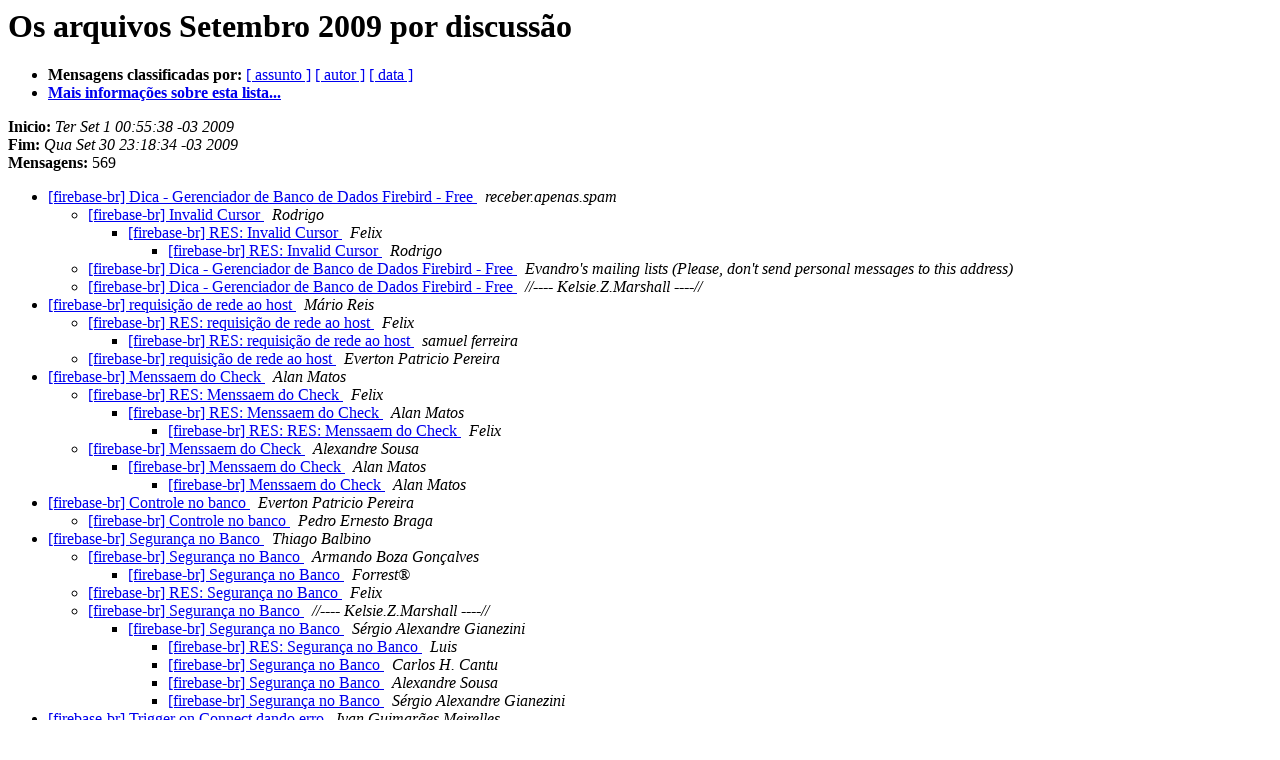

--- FILE ---
content_type: text/html
request_url: https://firebase.com.br/pipermail/lista_firebase.com.br/2009-September/thread.html
body_size: 15480
content:
<!DOCTYPE HTML PUBLIC "-//W3C//DTD HTML 4.01 Transitional//EN">
<HTML>
  <HEAD>
     <title>Os arquivos Setembro 2009 da lista lista por discussão</title>
     <META NAME="robots" CONTENT="noindex,follow">
     <META http-equiv="Content-Type" content="text/html; charset=iso-8859-1">
  </HEAD>
  <BODY BGCOLOR="#ffffff">
      <a name="start"></A>
      <h1>Os arquivos Setembro 2009 por discussão</h1>
      <ul>
         <li> <b>Mensagens classificadas por:</b>
	        
		<a href="subject.html#start">[ assunto ]</a>
		<a href="author.html#start">[ autor ]</a>
		<a href="date.html#start">[ data ]</a>

	     <li><b><a href="http://firebase.com.br/mailman/listinfo/lista_firebase.com.br">Mais informa&ccedil;&otilde;es sobre esta lista...
                    </a></b></li>
      </ul>
      <p><b>Inicio:</b> <i>Ter Set  1 00:55:38 -03 2009</i><br>
         <b>Fim:</b> <i>Qua Set 30 23:18:34 -03 2009</i><br>
         <b>Mensagens:</b> 569<p>
     <ul>

<!--0 01251777338.63434- -->
<LI><A HREF="063434.html">[firebase-br] Dica - Gerenciador de Banco de Dados Firebird - Free
</A><A NAME="63434">&nbsp;</A>
<I>receber.apenas.spam
</I>

<UL>
<!--1 01251777338.63434-01251804215.63435- -->
<LI><A HREF="063435.html">[firebase-br] Invalid Cursor
</A><A NAME="63435">&nbsp;</A>
<I>Rodrigo
</I>

<UL>
<!--2 01251777338.63434-01251804215.63435-01251809350.63436- -->
<LI><A HREF="063436.html">[firebase-br] RES:  Invalid Cursor
</A><A NAME="63436">&nbsp;</A>
<I>Felix
</I>

<UL>
<!--3 01251777338.63434-01251804215.63435-01251809350.63436-01251826819.63438- -->
<LI><A HREF="063438.html">[firebase-br] RES:  Invalid Cursor
</A><A NAME="63438">&nbsp;</A>
<I>Rodrigo
</I>

</UL>
</UL>
<!--1 01251777338.63434-01251812773.63437- -->
<LI><A HREF="063437.html">[firebase-br] Dica - Gerenciador de Banco de Dados Firebird -	Free
</A><A NAME="63437">&nbsp;</A>
<I>Evandro's mailing lists (Please,	don't send personal messages to this address)
</I>

<!--1 01251777338.63434-01251852975.63441- -->
<LI><A HREF="063441.html">[firebase-br] Dica - Gerenciador de Banco de Dados Firebird -	Free
</A><A NAME="63441">&nbsp;</A>
<I>//----  Kelsie.Z.Marshall ----//
</I>

</UL>
<!--0 01251839891.63439- -->
<LI><A HREF="063439.html">[firebase-br] requisição de rede ao host
</A><A NAME="63439">&nbsp;</A>
<I>Mário Reis
</I>

<UL>
<!--1 01251839891.63439-01251842503.63440- -->
<LI><A HREF="063440.html">[firebase-br] RES:  requisição de rede ao host
</A><A NAME="63440">&nbsp;</A>
<I>Felix
</I>

<UL>
<!--2 01251839891.63439-01251842503.63440-01251861645.63447- -->
<LI><A HREF="063447.html">[firebase-br] RES: requisição de rede ao host
</A><A NAME="63447">&nbsp;</A>
<I>samuel ferreira
</I>

</UL>
<!--1 01251839891.63439-01251876709.63448- -->
<LI><A HREF="063448.html">[firebase-br] requisição de rede ao host
</A><A NAME="63448">&nbsp;</A>
<I>Everton Patricio Pereira
</I>

</UL>
<!--0 01251854978.63442- -->
<LI><A HREF="063442.html">[firebase-br] Menssaem do Check
</A><A NAME="63442">&nbsp;</A>
<I>Alan Matos
</I>

<UL>
<!--1 01251854978.63442-01251859738.63445- -->
<LI><A HREF="063445.html">[firebase-br] RES:  Menssaem do Check
</A><A NAME="63445">&nbsp;</A>
<I>Felix
</I>

<UL>
<!--2 01251854978.63442-01251859738.63445-01251861473.63446- -->
<LI><A HREF="063446.html">[firebase-br] RES: Menssaem do Check
</A><A NAME="63446">&nbsp;</A>
<I>Alan Matos
</I>

<UL>
<!--3 01251854978.63442-01251859738.63445-01251861473.63446-01251895008.63449- -->
<LI><A HREF="063449.html">[firebase-br] RES:  RES: Menssaem do Check
</A><A NAME="63449">&nbsp;</A>
<I>Felix
</I>

</UL>
</UL>
<!--1 01251854978.63442-01251901311.63456- -->
<LI><A HREF="063456.html">[firebase-br] Menssaem do Check
</A><A NAME="63456">&nbsp;</A>
<I>Alexandre Sousa
</I>

<UL>
<!--2 01251854978.63442-01251901311.63456-01251903118.63457- -->
<LI><A HREF="063457.html">[firebase-br] Menssaem do Check
</A><A NAME="63457">&nbsp;</A>
<I>Alan Matos
</I>

<UL>
<!--3 01251854978.63442-01251901311.63456-01251903118.63457-01251903301.63458- -->
<LI><A HREF="063458.html">[firebase-br] Menssaem do Check
</A><A NAME="63458">&nbsp;</A>
<I>Alan Matos
</I>

</UL>
</UL>
</UL>
<!--0 01251859001.63443- -->
<LI><A HREF="063443.html">[firebase-br] Controle no banco
</A><A NAME="63443">&nbsp;</A>
<I>Everton Patricio Pereira
</I>

<UL>
<!--1 01251859001.63443-01251859513.63444- -->
<LI><A HREF="063444.html">[firebase-br] Controle no banco
</A><A NAME="63444">&nbsp;</A>
<I>Pedro Ernesto Braga
</I>

</UL>
<!--0 01251898274.63450- -->
<LI><A HREF="063450.html">[firebase-br] Segurança no Banco
</A><A NAME="63450">&nbsp;</A>
<I>Thiago Balbino
</I>

<UL>
<!--1 01251898274.63450-01251899227.63451- -->
<LI><A HREF="063451.html">[firebase-br] Segurança no Banco
</A><A NAME="63451">&nbsp;</A>
<I>Armando Boza Gonçalves
</I>

<UL>
<!--2 01251898274.63450-01251899227.63451-01251900703.63454- -->
<LI><A HREF="063454.html">[firebase-br] Segurança no Banco
</A><A NAME="63454">&nbsp;</A>
<I>Forrest®
</I>

</UL>
<!--1 01251898274.63450-01251899791.63452- -->
<LI><A HREF="063452.html">[firebase-br] RES:  Segurança no Banco
</A><A NAME="63452">&nbsp;</A>
<I>Felix
</I>

<!--1 01251898274.63450-01251912829.63462- -->
<LI><A HREF="063462.html">[firebase-br] Segurança no Banco
</A><A NAME="63462">&nbsp;</A>
<I>//----  Kelsie.Z.Marshall ----//
</I>

<UL>
<!--2 01251898274.63450-01251912829.63462-01251917072.63469- -->
<LI><A HREF="063469.html">[firebase-br] Segurança no Banco
</A><A NAME="63469">&nbsp;</A>
<I>Sérgio Alexandre Gianezini
</I>

<UL>
<!--3 01251898274.63450-01251912829.63462-01251917072.63469-01251918548.63470- -->
<LI><A HREF="063470.html">[firebase-br] RES:  Segurança no Banco
</A><A NAME="63470">&nbsp;</A>
<I>Luis
</I>

<!--3 01251898274.63450-01251912829.63462-01251917072.63469-01251919196.63471- -->
<LI><A HREF="063471.html">[firebase-br] Segurança no Banco
</A><A NAME="63471">&nbsp;</A>
<I>Carlos H. Cantu
</I>

<!--3 01251898274.63450-01251912829.63462-01251917072.63469-01251919274.63472- -->
<LI><A HREF="063472.html">[firebase-br] Segurança no Banco
</A><A NAME="63472">&nbsp;</A>
<I>Alexandre Sousa
</I>

<!--3 01251898274.63450-01251912829.63462-01251917072.63469-01251919274.63472-01251933706.63478- -->
<LI><A HREF="063478.html">[firebase-br] Segurança no Banco
</A><A NAME="63478">&nbsp;</A>
<I>Sérgio Alexandre Gianezini
</I>

</UL>
</UL>
</UL>
<!--0 01251900067.63453- -->
<LI><A HREF="063453.html">[firebase-br] Trigger on Connect dando erro
</A><A NAME="63453">&nbsp;</A>
<I>Ivan Guimarães Meirelles
</I>

<!--0 01251900995.63455- -->
<LI><A HREF="063455.html">[firebase-br] Column Unknown...
</A><A NAME="63455">&nbsp;</A>
<I>Junior Miranda
</I>

<!--0 01251907016.63459- -->
<LI><A HREF="063459.html">[firebase-br] mudança de estrutura do banco do cliente
</A><A NAME="63459">&nbsp;</A>
<I>stm carvalho
</I>

<UL>
<!--1 01251907016.63459-01251912979.63463- -->
<LI><A HREF="063463.html">[firebase-br] mudança de estrutura do banco do cliente
</A><A NAME="63463">&nbsp;</A>
<I>//----  Kelsie.Z.Marshall ----//
</I>

<UL>
<!--2 01251907016.63459-01251912979.63463-01251924781.63474- -->
<LI><A HREF="063474.html">[firebase-br] mudança de estrutura do banco do cliente
</A><A NAME="63474">&nbsp;</A>
<I>stm carvalho
</I>

<UL>
<!--3 01251907016.63459-01251912979.63463-01251924781.63474-01251941484.63481- -->
<LI><A HREF="063481.html">[firebase-br] mudança de estrutura do banco do cliente
</A><A NAME="63481">&nbsp;</A>
<I>renato
</I>

<!--3 01251907016.63459-01251912979.63463-01251924781.63474-01251980116.63491- -->
<LI><A HREF="063491.html">[firebase-br] RES: 	mudança de estrutura do banco do cliente
</A><A NAME="63491">&nbsp;</A>
<I>Luis
</I>

<!--3 01251907016.63459-01251912979.63463-01251924781.63474-01251980116.63491-01251981404.63492- -->
<LI><A HREF="063492.html">[firebase-br] RES:  RES: 	mudança de estrutura do banco do cliente
</A><A NAME="63492">&nbsp;</A>
<I>Felix
</I>

<!--3 01251907016.63459-01251912979.63463-01251924781.63474-01251989189.63494- -->
<LI><A HREF="063494.html">[firebase-br] mudança de estrutura do banco do cliente
</A><A NAME="63494">&nbsp;</A>
<I>Eduardo Pelizzari de Andrade
</I>

</UL>
</UL>
</UL>
<!--0 01251912604.63460- -->
<LI><A HREF="063460.html">[firebase-br] SELECT INTO
</A><A NAME="63460">&nbsp;</A>
<I>//----  Kelsie.Z.Marshall ----//
</I>

<UL>
<!--1 01251912604.63460-01251913630.63464- -->
<LI><A HREF="063464.html">[firebase-br] SELECT INTO
</A><A NAME="63464">&nbsp;</A>
<I>Carlos H. Cantu
</I>

<UL>
<!--2 01251912604.63460-01251913630.63464-01251919444.63473- -->
<LI><A HREF="063473.html">[firebase-br]  Trigger on Connect com problema
</A><A NAME="63473">&nbsp;</A>
<I>Ivan Guimarães Meirelles
</I>

<UL>
<!--3 01251912604.63460-01251913630.63464-01251919444.63473-01252068397.63517- -->
<LI><A HREF="063517.html">[firebase-br] Trigger on Connect com problema
</A><A NAME="63517">&nbsp;</A>
<I>Alex Ricardo Parolin
</I>

<!--3 01251912604.63460-01251913630.63464-01251919444.63473-01252068397.63517-01252069326.63521- -->
<LI><A HREF="063521.html">[firebase-br] Trigger on Connect com problema
</A><A NAME="63521">&nbsp;</A>
<I>Carlos H. Cantu
</I>

<!--3 01251912604.63460-01251913630.63464-01251919444.63473-01252068397.63517-01252069326.63521-01252069986.63523- -->
<LI><A HREF="063523.html">[firebase-br] Trigger on Connect com problema
</A><A NAME="63523">&nbsp;</A>
<I>Fábio Marques
</I>

<!--3 01251912604.63460-01251913630.63464-01251919444.63473-01252068397.63517-01252069326.63521-01252069986.63523-01252089366.63538- -->
<LI><A HREF="063538.html">[firebase-br] RES:  Trigger on Connect com problema
</A><A NAME="63538">&nbsp;</A>
<I>Ivan Guimarães Meirelles
</I>

<!--3 01251912604.63460-01251913630.63464-01251919444.63473-01252071840.63528- -->
<LI><A HREF="063528.html">[firebase-br] Trigger on Connect com problema
</A><A NAME="63528">&nbsp;</A>
<I>Carlos H. Cantu
</I>

</UL>
</UL>
<!--1 01251912604.63460-01251913692.63465- -->
<LI><A HREF="063465.html">[firebase-br] SELECT INTO
</A><A NAME="63465">&nbsp;</A>
<I>Douglas Tosi
</I>

<!--1 01251912604.63460-01251915885.63467- -->
<LI><A HREF="063467.html">[firebase-br] RES:  SELECT INTO
</A><A NAME="63467">&nbsp;</A>
<I>Luis
</I>

<UL>
<!--2 01251912604.63460-01251915885.63467-01251998400.63495- -->
<LI><A HREF="063495.html">[firebase-br] RES: SELECT INTO
</A><A NAME="63495">&nbsp;</A>
<I>Sandro Souza
</I>

</UL>
</UL>
<!--0 01251912935.63461- -->
<LI><A HREF="063461.html">[firebase-br] Backup - Restore no Firebird
</A><A NAME="63461">&nbsp;</A>
<I>//----  Kelsie.Z.Marshall ----//
</I>

<!--0 01251914595.63466- -->
<LI><A HREF="063466.html">[firebase-br] Problema ao inserir registros
</A><A NAME="63466">&nbsp;</A>
<I>NextCorp Informática
</I>

<UL>
<!--1 01251914595.63466-01251916028.63468- -->
<LI><A HREF="063468.html">[firebase-br] Problema ao inserir registros
</A><A NAME="63468">&nbsp;</A>
<I>Reijanio Nunes Ribeiro
</I>

</UL>
<!--0 01251925139.63475- -->
<LI><A HREF="063475.html">[firebase-br] PROCEDURE Nome da Tabela como passagem de parametro.
</A><A NAME="63475">&nbsp;</A>
<I>//----  Kelsie.Z.Marshall ----//
</I>

<UL>
<!--1 01251925139.63475-01251929900.63477- -->
<LI><A HREF="063477.html">[firebase-br] PROCEDURE Nome da Tabela como passagem de	parametro.
</A><A NAME="63477">&nbsp;</A>
<I>//----  Kelsie.Z.Marshall ----//
</I>

<UL>
<!--2 01251925139.63475-01251929900.63477-01251999019.63496- -->
<LI><A HREF="063496.html">[firebase-br] PROCEDURE Nome da Tabela como passagem de	parametro.
</A><A NAME="63496">&nbsp;</A>
<I>Sandro Souza
</I>

<UL>
<!--3 01251925139.63475-01251929900.63477-01251999019.63496-01252005479.63501- -->
<LI><A HREF="063501.html">[firebase-br] PROCEDURE Nome da Tabela como passagem	deparametro.
</A><A NAME="63501">&nbsp;</A>
<I>//----  Kelsie.Z.Marshall ----//
</I>

</UL>
</UL>
<!--1 01251925139.63475-01252005905.63502- -->
<LI><A HREF="063502.html">[firebase-br] PROCEDURE Nome da Tabela como passagem de	parametro.
</A><A NAME="63502">&nbsp;</A>
<I>//----  Kelsie.Z.Marshall ----//
</I>

<!--1 01251925139.63475-01252085678.63535- -->
<LI><A HREF="063535.html">[firebase-br] RESULTADO FINAL
</A><A NAME="63535">&nbsp;</A>
<I>//----  Kelsie.Z.Marshall ----//
</I>

</UL>
<!--0 01251928922.63476- -->
<LI><A HREF="063476.html">[firebase-br] Arredondamento !
</A><A NAME="63476">&nbsp;</A>
<I>Gugui
</I>

<UL>
<!--1 01251928922.63476-01251933875.63480- -->
<LI><A HREF="063480.html">[firebase-br] Arredondamento !
</A><A NAME="63480">&nbsp;</A>
<I>Sérgio Alexandre Gianezini
</I>

<UL>
<!--2 01251928922.63476-01251933875.63480-01251941853.63482- -->
<LI><A HREF="063482.html">[firebase-br] Arredondamento !
</A><A NAME="63482">&nbsp;</A>
<I>renato
</I>

<UL>
<!--3 01251928922.63476-01251933875.63480-01251941853.63482-01251952576.63484- -->
<LI><A HREF="063484.html">[firebase-br] Arredondamento !
</A><A NAME="63484">&nbsp;</A>
<I>Sérgio Alexandre Gianezini
</I>

<!--3 01251928922.63476-01251933875.63480-01251941853.63482-01251952576.63484-01251965685.63485- -->
<LI><A HREF="063485.html">[firebase-br] Arredondamento !
</A><A NAME="63485">&nbsp;</A>
<I>renato
</I>

<!--3 01251928922.63476-01251933875.63480-01251941853.63482-01251952576.63484-01251965685.63485-01251976735.63487- -->
<LI><A HREF="063487.html">[firebase-br] Arredondamento !
</A><A NAME="63487">&nbsp;</A>
<I>William C. Augustonelli
</I>

<!--3 01251928922.63476-01251933875.63480-01251941853.63482-01251952576.63484-01251965685.63485-01251978763.63490- -->
<LI><A HREF="063490.html">[firebase-br] Arredondamento !
</A><A NAME="63490">&nbsp;</A>
<I>Carlos H. Cantu
</I>

<!--3 01251928922.63476-01251933875.63480-01251941853.63482-01251952576.63484-01251965685.63485-01251981535.63493- -->
<LI><A HREF="063493.html">[firebase-br] Arredondamento !
</A><A NAME="63493">&nbsp;</A>
<I>marcelo - teflamar
</I>

<!--3 01251928922.63476-01251933875.63480-01251941853.63482-01251952576.63484-01251965685.63485-01251999459.63497- -->
<LI><A HREF="063497.html">[firebase-br] Arredondamento !
</A><A NAME="63497">&nbsp;</A>
<I>Sandro Souza
</I>

<!--3 01251928922.63476-01251933875.63480-01251941853.63482-01251952576.63484-01251965685.63485-01251999459.63497-01252014122.63503- -->
<LI><A HREF="063503.html">[firebase-br] Arredondamento !
</A><A NAME="63503">&nbsp;</A>
<I>renato
</I>

</UL>
</UL>
<!--1 01251928922.63476-01251933996.63479- -->
<LI><A HREF="063479.html">[firebase-br] Arredondamento !
</A><A NAME="63479">&nbsp;</A>
<I>Wellington Melo
</I>

<!--1 01251928922.63476-01251977375.63488- -->
<LI><A HREF="063488.html">[firebase-br] RES:  Arredondamento !
</A><A NAME="63488">&nbsp;</A>
<I>Ivan Guimarães Meirelles
</I>

</UL>
<!--0 01251943533.63483- -->
<LI><A HREF="063483.html">[firebase-br] Procedure de caixa
</A><A NAME="63483">&nbsp;</A>
<I>Everton Patricio Pereira
</I>

<UL>
<!--1 01251943533.63483-01251978630.63489- -->
<LI><A HREF="063489.html">[firebase-br] Procedure de caixa
</A><A NAME="63489">&nbsp;</A>
<I>Carlos H. Cantu
</I>

</UL>
<!--0 01251969421.63486- -->
<LI><A HREF="063486.html">[firebase-br] Correção: Procedure para controle de estoque
</A><A NAME="63486">&nbsp;</A>
<I>Everton Patricio Pereira
</I>

<!--0 01252001038.63498- -->
<LI><A HREF="063498.html">[firebase-br] SP para Guid que dá problemas em alguns versões de FB 2.1
</A><A NAME="63498">&nbsp;</A>
<I>Evandro's mailing lists (Please,	don't send personal messages to this address)
</I>

<UL>
<!--1 01252001038.63498-01252001890.63499- -->
<LI><A HREF="063499.html">[firebase-br] SP para Guid que dá problemas em alguns versões de FB 2.1
</A><A NAME="63499">&nbsp;</A>
<I>Douglas Tosi
</I>

<!--1 01252001038.63498-01252005204.63500- -->
<LI><A HREF="063500.html">[firebase-br] SP para Guid que dá problemas em alguns versões de FB 2.1
</A><A NAME="63500">&nbsp;</A>
<I>Sandro Souza
</I>

</UL>
<!--0 01252015950.63504- -->
<LI><A HREF="063504.html">[firebase-br] Firebird y Windows Server 2003
</A><A NAME="63504">&nbsp;</A>
<I>Cesar Nuñez
</I>

<!--0 01252016317.63505- -->
<LI><A HREF="063505.html">[firebase-br] Res:  Firebird y Windows Server 2003
</A><A NAME="63505">&nbsp;</A>
<I>alexgpedroso em gmail.com
</I>

<UL>
<!--1 01252016317.63505-01252017436.63506- -->
<LI><A HREF="063506.html">[firebase-br] Res:  Firebird y Windows Server 2003
</A><A NAME="63506">&nbsp;</A>
<I>Cesar Nuñez
</I>

</UL>
<!--0 01252018930.63507- -->
<LI><A HREF="063507.html">[firebase-br] Res: Re:  Res:  Firebird y Windows Server 2003
</A><A NAME="63507">&nbsp;</A>
<I>alexgpedroso em gmail.com
</I>

<UL>
<!--1 01252018930.63507-01252019743.63508- -->
<LI><A HREF="063508.html">[firebase-br] Res: Re:  Res:  Firebird y Windows Server 2003
</A><A NAME="63508">&nbsp;</A>
<I>Cesar Nuñez
</I>

<!--1 01252018930.63507-01252020443.63509- -->
<LI><A HREF="063509.html">[firebase-br] Res: Re:  Res:  Firebird y Windows Server 2003
</A><A NAME="63509">&nbsp;</A>
<I>Cesar Nuñez
</I>

</UL>
<!--0 01252028085.63510- -->
<LI><A HREF="063510.html">[firebase-br] Transações x NF - ItensNF x Produto x Ficha Estoque
</A><A NAME="63510">&nbsp;</A>
<I>Valdemir (gmail)
</I>

<!--0 01252062736.63511- -->
<LI><A HREF="063511.html">[firebase-br] Fw: Transações x NF - ItensNF x Produto x Ficha Estoque
</A><A NAME="63511">&nbsp;</A>
<I>Valdemir (gmail)
</I>

<UL>
<!--1 01252062736.63511-01252064108.63513- -->
<LI><A HREF="063513.html">[firebase-br] Fw: Transações x NF - ItensNF x Produto x Ficha Estoque
</A><A NAME="63513">&nbsp;</A>
<I>Nazareno Neto
</I>

<!--1 01252062736.63511-01252066987.63515- -->
<LI><A HREF="063515.html">[firebase-br] Fw: Transações x NF - ItensNF x Produto x Ficha Estoque
</A><A NAME="63515">&nbsp;</A>
<I>Rodrigo
</I>

<UL>
<!--2 01252062736.63511-01252066987.63515-01252068289.63516- -->
<LI><A HREF="063516.html">[firebase-br] Fw: Transações x NF - ItensNF x Produto x Ficha Estoque
</A><A NAME="63516">&nbsp;</A>
<I>Osmar Aparecido Bento Junior
</I>

<UL>
<!--3 01252062736.63511-01252066987.63515-01252068289.63516-01252075311.63530- -->
<LI><A HREF="063530.html">[firebase-br] Fw: Transações x NF - ItensNF x Produto x Ficha Estoque
</A><A NAME="63530">&nbsp;</A>
<I>Valdemir (gmail)
</I>

<!--3 01252062736.63511-01252066987.63515-01252068289.63516-01252075311.63530-01252080780.63533- -->
<LI><A HREF="063533.html">[firebase-br] Fw: Transações x NF - ItensNF x Produto x Ficha Estoque
</A><A NAME="63533">&nbsp;</A>
<I>Osmar Aparecido Bento Junior
</I>

<!--3 01252062736.63511-01252066987.63515-01252068289.63516-01252075311.63530-01252080780.63533-01252109264.63546- -->
<LI><A HREF="063546.html">[firebase-br] Fw: Transações x NF - ItensNF x Produto x Ficha Estoque
</A><A NAME="63546">&nbsp;</A>
<I>Valdemir (gmail)
</I>

<!--3 01252062736.63511-01252066987.63515-01252068289.63516-01252075311.63530-01252080780.63533-01252109264.63546-01252112623.63547- -->
<LI><A HREF="063547.html">[firebase-br] Fw: Transações x NF - ItensNF x Produto x Ficha Estoque
</A><A NAME="63547">&nbsp;</A>
<I>Rodrigo
</I>

<!--3 01252062736.63511-01252066987.63515-01252068289.63516-01252075311.63530-01252080780.63533-01252109264.63546-01252112623.63547-01252149947.63554- -->
<LI><A HREF="063554.html">[firebase-br] Fw: Transações x NF - ItensNF x Produto x Ficha Estoque
</A><A NAME="63554">&nbsp;</A>
<I>Valdemir (gmail)
</I>

</UL>
<!--2 01252062736.63511-01252066987.63515-01252068460.63518- -->
<LI><A HREF="063518.html">[firebase-br] Fw: Transações x NF - ItensNF x Produto x Ficha Estoque
</A><A NAME="63518">&nbsp;</A>
<I>Valdemir (gmail)
</I>

</UL>
</UL>
<!--0 01252064065.63512- -->
<LI><A HREF="063512.html">[firebase-br] PRECISO DE AJUDA
</A><A NAME="63512">&nbsp;</A>
<I>Oscar Gomes
</I>

<UL>
<!--1 01252064065.63512-01252068778.63519- -->
<LI><A HREF="063519.html">[firebase-br] PRECISO DE AJUDA
</A><A NAME="63519">&nbsp;</A>
<I>Chico
</I>

<UL>
<!--2 01252064065.63512-01252068778.63519-01252069258.63520- -->
<LI><A HREF="063520.html">[firebase-br] PRECISO DE AJUDA
</A><A NAME="63520">&nbsp;</A>
<I>Marcelo Moacir Florindo
</I>

</UL>
<!--1 01252064065.63512-01252069918.63522- -->
<LI><A HREF="063522.html">[firebase-br] PRECISO DE AJUDA
</A><A NAME="63522">&nbsp;</A>
<I>Sandro Souza
</I>

<UL>
<!--2 01252064065.63512-01252069918.63522-01252520275.63642- -->
<LI><A HREF="063642.html">[firebase-br] Esse SQL é Possível?
</A><A NAME="63642">&nbsp;</A>
<I>Luis
</I>

<UL>
<!--3 01252064065.63512-01252069918.63522-01252520275.63642-01252521098.63644- -->
<LI><A HREF="063644.html">[firebase-br] Esse SQL é Possível?
</A><A NAME="63644">&nbsp;</A>
<I>Paulo Sérgo Feix
</I>

<!--3 01252064065.63512-01252069918.63522-01252520275.63642-01252521098.63644-01252521467.63646- -->
<LI><A HREF="063646.html">[firebase-br] RES:  Esse SQL é Possível?
</A><A NAME="63646">&nbsp;</A>
<I>Luis
</I>

<!--3 01252064065.63512-01252069918.63522-01252520275.63642-01252525582.63654- -->
<LI><A HREF="063654.html">[firebase-br] Esse SQL é Possível?
</A><A NAME="63654">&nbsp;</A>
<I>Sandro Souza
</I>

</UL>
</UL>
<!--1 01252064065.63512-01252071728.63527- -->
<LI><A HREF="063527.html">[firebase-br] PRECISO DE AJUDA
</A><A NAME="63527">&nbsp;</A>
<I>Andrei Luís
</I>

<!--1 01252064065.63512-01252118146.63550- -->
<LI><A HREF="063550.html">[firebase-br] PRECISO DE AJUDA
</A><A NAME="63550">&nbsp;</A>
<I>Artur Sanfins
</I>

<!--1 01252064065.63512-01252250271.63581- -->
<LI><A HREF="063581.html">[firebase-br] PRECISO DE AJUDA
</A><A NAME="63581">&nbsp;</A>
<I>receber.apenas.spam
</I>

<UL>
<!--2 01252064065.63512-01252250271.63581-01252251624.63582- -->
<LI><A HREF="063582.html">[firebase-br] PRECISO DE AJUDA
</A><A NAME="63582">&nbsp;</A>
<I>Chico
</I>

</UL>
</UL>
<!--0 01252064882.63514- -->
<LI><A HREF="063514.html">[firebase-br] Res: Re: Res: Re: Res: Firebird y Windows Server 2003
</A><A NAME="63514">&nbsp;</A>
<I>alexgpedroso em gmail.com
</I>

<!--0 01252071255.63524- -->
<LI><A HREF="063524.html">[firebase-br] Chegando...
</A><A NAME="63524">&nbsp;</A>
<I>Deja
</I>

<UL>
<!--1 01252071255.63524-01252071732.63526- -->
<LI><A HREF="063526.html">[firebase-br] Chegando...
</A><A NAME="63526">&nbsp;</A>
<I>Sandro Souza
</I>

<UL>
<!--2 01252071255.63524-01252071732.63526-01252329122.63586- -->
<LI><A HREF="063586.html">[firebase-br] Chegando...
</A><A NAME="63586">&nbsp;</A>
<I>Ronaldo Moreira
</I>

<UL>
<!--3 01252071255.63524-01252071732.63526-01252329122.63586-01252330871.63588- -->
<LI><A HREF="063588.html">[firebase-br] Chegando...
</A><A NAME="63588">&nbsp;</A>
<I>Deja
</I>

</UL>
</UL>
</UL>
<!--0 01252071282.63525- -->
<LI><A HREF="063525.html">[firebase-br] Lentidao para montar menu
</A><A NAME="63525">&nbsp;</A>
<I>samuel ferreira
</I>

<UL>
<!--1 01252071282.63525-01252071943.63529- -->
<LI><A HREF="063529.html">[firebase-br] Lentidao para montar menu
</A><A NAME="63529">&nbsp;</A>
<I>Sandro Souza
</I>

<!--1 01252071282.63525-01252075774.63531- -->
<LI><A HREF="063531.html">[firebase-br] Lentidao para montar menu
</A><A NAME="63531">&nbsp;</A>
<I>DanielN
</I>

<UL>
<!--2 01252071282.63525-01252075774.63531-01252085986.63536- -->
<LI><A HREF="063536.html">[firebase-br] Lentidao para montar menu
</A><A NAME="63536">&nbsp;</A>
<I>samuel ferreira
</I>

</UL>
</UL>
<!--0 01252078282.63532- -->
<LI><A HREF="063532.html">[firebase-br] Cannot transliterate character between character sets
</A><A NAME="63532">&nbsp;</A>
<I>Osvaldo Cerdoura
</I>

<UL>
<!--1 01252078282.63532-01252590110.63672- -->
<LI><A HREF="063672.html">[firebase-br] Cannot transliterate character between character	sets
</A><A NAME="63672">&nbsp;</A>
<I>Douglas Tosi
</I>

<UL>
<!--2 01252078282.63532-01252590110.63672-01252594908.63673- -->
<LI><A HREF="063673.html">[firebase-br] Cannot transliterate character between	character	sets
</A><A NAME="63673">&nbsp;</A>
<I>Osvaldo Cerdoura
</I>

<UL>
<!--3 01252078282.63532-01252590110.63672-01252594908.63673-01252625641.63692- -->
<LI><A HREF="063692.html">[firebase-br] Cannot transliterate character	betweencharacter	sets
</A><A NAME="63692">&nbsp;</A>
<I>Sérgio Alexandre Gianezini
</I>

<!--3 01252078282.63532-01252590110.63672-01252594908.63673-01252625641.63692-01252630295.63693- -->
<LI><A HREF="063693.html">[firebase-br] Cannot transliterate character betweencharacter	sets
</A><A NAME="63693">&nbsp;</A>
<I>Marcio Da Silva Ereno
</I>

</UL>
</UL>
</UL>
<!--0 01252085223.63534- -->
<LI><A HREF="063534.html">[firebase-br] Select + Arquivo texto
</A><A NAME="63534">&nbsp;</A>
<I>Ediomaico Barzoto
</I>

<UL>
<!--1 01252085223.63534-01252086112.63537- -->
<LI><A HREF="063537.html">[firebase-br] Select + Arquivo texto
</A><A NAME="63537">&nbsp;</A>
<I>Emerson Moreno
</I>

<UL>
<!--2 01252085223.63534-01252086112.63537-01252091738.63539- -->
<LI><A HREF="063539.html">[firebase-br] Select + Arquivo texto
</A><A NAME="63539">&nbsp;</A>
<I>Herminio E. Piram
</I>

</UL>
</UL>
<!--0 01252092393.63540- -->
<LI><A HREF="063540.html">[firebase-br] Se o FIREBIRD não fosse gratuito já tinha desistido.
</A><A NAME="63540">&nbsp;</A>
<I>Fernando Reis Guimarães
</I>

<UL>
<!--1 01252092393.63540-01252093270.63541- -->
<LI><A HREF="063541.html">[firebase-br] Se o FIREBIRD não fosse gratuito já tinha desistido.
</A><A NAME="63541">&nbsp;</A>
<I>Osmar Aparecido Bento Junior
</I>

<UL>
<!--2 01252092393.63540-01252093270.63541-01252094629.63543- -->
<LI><A HREF="063543.html">[firebase-br] Se o FIREBIRD não fosse gratuito já tinha desistido.
</A><A NAME="63543">&nbsp;</A>
<I>Felipe Aron
</I>

<UL>
<!--3 01252092393.63540-01252093270.63541-01252094629.63543-01252096392.63545- -->
<LI><A HREF="063545.html">[firebase-br] Se o FIREBIRD não fosse gratuito já tinha desistido.
</A><A NAME="63545">&nbsp;</A>
<I>Rodolpho da Silva
</I>

</UL>
<!--2 01252092393.63540-01252093270.63541-01252115055.63548- -->
<LI><A HREF="063548.html">[firebase-br] Se o FIREBIRD não fosse gratuito já tinha desistido.
</A><A NAME="63548">&nbsp;</A>
<I>//----  Kelsie.Z.Marshall ----//
</I>

<UL>
<!--3 01252092393.63540-01252093270.63541-01252115055.63548-01252518954.63639- -->
<LI><A HREF="063639.html">[firebase-br] Se o FIREBIRD não fosse gratuito já tinha desistido.
</A><A NAME="63639">&nbsp;</A>
<I>Fernando Reis Guimarães
</I>

<!--3 01252092393.63540-01252093270.63541-01252115055.63548-01252518954.63639-01252519607.63640- -->
<LI><A HREF="063640.html">[firebase-br] Se o FIREBIRD não fosse gratuito já tinha desistido.
</A><A NAME="63640">&nbsp;</A>
<I>//----  Kelsie.Z.Marshall [at gmail]
</I>

<!--3 01252092393.63540-01252093270.63541-01252115055.63548-01252518954.63639-01252519607.63640-01252521113.63645- -->
<LI><A HREF="063645.html">[firebase-br] Se o FIREBIRD não fosse gratuito já tinha desistido.
</A><A NAME="63645">&nbsp;</A>
<I>Alexandre Sousa
</I>

<!--3 01252092393.63540-01252093270.63541-01252115055.63548-01252518954.63639-01252519607.63640-01252521113.63645-01252524444.63653- -->
<LI><A HREF="063653.html">[firebase-br] Se o FIREBIRD não fosse gratuito já tinha desistido.
</A><A NAME="63653">&nbsp;</A>
<I>//----  Kelsie.Z.Marshall [at gmail]
</I>

<!--3 01252092393.63540-01252093270.63541-01252115055.63548-01252518954.63639-01252519607.63640-01252521113.63645-01252524444.63653-01252525659.63655- -->
<LI><A HREF="063655.html">[firebase-br] Se o FIREBIRD não fosse gratuito já tinha desistido.
</A><A NAME="63655">&nbsp;</A>
<I>Andrei Luís
</I>

<!--3 01252092393.63540-01252093270.63541-01252115055.63548-01252518954.63639-01252519607.63640-01252521113.63645-01252524444.63653-01252525659.63655-01252529921.63659- -->
<LI><A HREF="063659.html">[firebase-br] New size specified for column NOME must be at least	120 characters.
</A><A NAME="63659">&nbsp;</A>
<I>//----  Kelsie.Z.Marshall [at gmail]
</I>

<!--3 01252092393.63540-01252093270.63541-01252115055.63548-01252518954.63639-01252519607.63640-01252521113.63645-01252524444.63653-01252527411.63656- -->
<LI><A HREF="063656.html">[firebase-br] Se o FIREBIRD não fosse gratuito já tinha desistido.
</A><A NAME="63656">&nbsp;</A>
<I>Alexandre Sousa
</I>

<!--3 01252092393.63540-01252093270.63541-01252115055.63548-01252518954.63639-01252519607.63640-01252521542.63647- -->
<LI><A HREF="063647.html">[firebase-br] Se o FIREBIRD não fosse gratuito já tinha desistido.
</A><A NAME="63647">&nbsp;</A>
<I>Carlos H. Cantu
</I>

<!--3 01252092393.63540-01252093270.63541-01252115055.63548-01252518954.63639-01252519607.63640-01252521542.63647-01252521960.63650- -->
<LI><A HREF="063650.html">[firebase-br] Se o FIREBIRD não fosse gratuito já tinha desistido.
</A><A NAME="63650">&nbsp;</A>
<I>//----  Kelsie.Z.Marshall [at gmail]
</I>

<!--3 01252092393.63540-01252093270.63541-01252115055.63548-01252518954.63639-01252519607.63640-01252521542.63647-01252521960.63650-01252524863.63652- -->
<LI><A HREF="063652.html">[firebase-br] Se o FIREBIRD não fosse gratuito já tinha desistido.
</A><A NAME="63652">&nbsp;</A>
<I>Magno System
</I>

<!--3 01252092393.63540-01252093270.63541-01252115055.63548-01252518954.63639-01252519607.63640-01252521542.63647-01252522785.63651- -->
<LI><A HREF="063651.html">[firebase-br] Se o FIREBIRD não fosse gratuito já tinha desistido.
</A><A NAME="63651">&nbsp;</A>
<I>Osmar Aparecido Bento Junior
</I>

<!--3 01252092393.63540-01252093270.63541-01252115055.63548-01252518954.63639-01252522051.63648- -->
<LI><A HREF="063648.html">[firebase-br] Se o FIREBIRD não fosse gratuito já tinha desistido.
</A><A NAME="63648">&nbsp;</A>
<I>Rodrigo
</I>

</UL>
</UL>
<!--1 01252092393.63540-01252094522.63542- -->
<LI><A HREF="063542.html">[firebase-br] Se o FIREBIRD não fosse gratuito já tinha desistido.
</A><A NAME="63542">&nbsp;</A>
<I>Carlos H. Cantu
</I>

<UL>
<!--2 01252092393.63540-01252094522.63542-01252094670.63544- -->
<LI><A HREF="063544.html">[firebase-br] Se o FIREBIRD não fosse gratuito já tinha desistido.
</A><A NAME="63544">&nbsp;</A>
<I>samuel ferreira
</I>

</UL>
</UL>
<!--0 01252115884.63549- -->
<LI><A HREF="063549.html">[firebase-br] RESUMINDO
</A><A NAME="63549">&nbsp;</A>
<I>//----  Kelsie.Z.Marshall ----//
</I>

<UL>
<!--1 01252115884.63549-01252123873.63551- -->
<LI><A HREF="063551.html">[firebase-br] RESUMINDO
</A><A NAME="63551">&nbsp;</A>
<I>&quot;Ramon A. Körber Jr&quot;
</I>

</UL>
<!--0 01252134924.63552- -->
<LI><A HREF="063552.html">[firebase-br] module name or entrypoint could not be found - CRIAÇÃO DE UDF
</A><A NAME="63552">&nbsp;</A>
<I>//----  Kelsie.Z.Marshall ----//
</I>

<UL>
<!--1 01252134924.63552-01252135504.63553- -->
<LI><A HREF="063553.html">[firebase-br] module name or entrypoint could not be found - CRIAÇÃO DE UDF
</A><A NAME="63553">&nbsp;</A>
<I>//----  Kelsie.Z.Marshall ----//
</I>

<!--1 01252134924.63552-01252150430.63555- -->
<LI><A HREF="063555.html">[firebase-br] module name or entrypoint could not be found - CRIAÇÃO DE UDF
</A><A NAME="63555">&nbsp;</A>
<I>Carlos H. Cantu
</I>

<UL>
<!--2 01252134924.63552-01252150430.63555-01252172356.63557- -->
<LI><A HREF="063557.html">[firebase-br] module name or entrypoint could not be found - CRIAÇÃO DE UDF
</A><A NAME="63557">&nbsp;</A>
<I>//----  Kelsie.Z.Marshall ----//
</I>

<UL>
<!--3 01252134924.63552-01252150430.63555-01252172356.63557-01252173399.63559- -->
<LI><A HREF="063559.html">[firebase-br]module name or entrypoint could not be found - CRIAÇÃO DE UDF
</A><A NAME="63559">&nbsp;</A>
<I>Sérgio Alexandre Gianezini
</I>

<!--3 01252134924.63552-01252150430.63555-01252172356.63557-01252173399.63559-01252176281.63561- -->
<LI><A HREF="063561.html">[firebase-br] module name or entrypoint could not be found - CRIAÇÃO DE UDF
</A><A NAME="63561">&nbsp;</A>
<I>//----  Kelsie.Z.Marshall ----//
</I>

<!--3 01252134924.63552-01252150430.63555-01252172356.63557-01252173399.63559-01252176281.63561-01252179697.63563- -->
<LI><A HREF="063563.html">[firebase-br]module name or entrypoint could not be found - CRIAÇÃO DE UDF
</A><A NAME="63563">&nbsp;</A>
<I>Sérgio Alexandre Gianezini
</I>

<!--3 01252134924.63552-01252150430.63555-01252172356.63557-01252173399.63559-01252176281.63561-01252179697.63563-01252180271.63564- -->
<LI><A HREF="063564.html">[firebase-br] module name or entrypoint could not be found - CRIAÇÃO DE UDF
</A><A NAME="63564">&nbsp;</A>
<I>//----  Kelsie.Z.Marshall ----//
</I>

<!--3 01252134924.63552-01252150430.63555-01252172356.63557-01252173399.63559-01252176281.63561-01252179697.63563-01252180271.63564-01252185341.63566- -->
<LI><A HREF="063566.html">[firebase-br]module name or entrypoint could not be found - CRIAÇÃO DE UDF
</A><A NAME="63566">&nbsp;</A>
<I>Sérgio Alexandre Gianezini
</I>

<!--3 01252134924.63552-01252150430.63555-01252172356.63557-01252173399.63559-01252176281.63561-01252179697.63563-01252180271.63564-01252185341.63566-01252185823.63567- -->
<LI><A HREF="063567.html">[firebase-br] module name or entrypoint could not be found - CRIAÇÃO DE UDF
</A><A NAME="63567">&nbsp;</A>
<I>//----  Kelsie.Z.Marshall ----//
</I>

<!--3 01252134924.63552-01252150430.63555-01252172356.63557-01252173399.63559-01252176281.63561-01252179697.63563-01252180271.63564-01252185341.63566-01252185823.63567-01252187170.63568- -->
<LI><A HREF="063568.html">[firebase-br]module name or entrypoint could not be found - CRIAÇÃO DE UDF
</A><A NAME="63568">&nbsp;</A>
<I>Sérgio Alexandre Gianezini
</I>

<!--3 01252134924.63552-01252150430.63555-01252172356.63557-01252173729.63560- -->
<LI><A HREF="063560.html">[firebase-br] module name or entrypoint could not be found - CRIAÇÃO DE UDF
</A><A NAME="63560">&nbsp;</A>
<I>Carlos H. Cantu
</I>

<!--3 01252134924.63552-01252150430.63555-01252172356.63557-01252173729.63560-01252177849.63562- -->
<LI><A HREF="063562.html">[firebase-br] module name or entrypoint could not be found - CRIAÇÃO DE UDF
</A><A NAME="63562">&nbsp;</A>
<I>//----  Kelsie.Z.Marshall ----//
</I>

<!--3 01252134924.63552-01252150430.63555-01252172356.63557-01252173729.63560-01252181146.63565- -->
<LI><A HREF="063565.html">[firebase-br] module name or entrypoint could not be found - CRIAÇÃO DE UDF
</A><A NAME="63565">&nbsp;</A>
<I>//----  Kelsie.Z.Marshall ----//
</I>

<!--3 01252134924.63552-01252150430.63555-01252172356.63557-01252173729.63560-01252193013.63571- -->
<LI><A HREF="063571.html">[firebase-br] module name or entrypoint could not be found - CRIAÇÃO DE UDF
</A><A NAME="63571">&nbsp;</A>
<I>//----  Kelsie.Z.Marshall ----//
</I>

</UL>
<!--2 01252134924.63552-01252150430.63555-01253209974.63829- -->
<LI><A HREF="063829.html">[firebase-br] Store procedure x Somar campos do tipo time e resultar em horas, minutos e segundos
</A><A NAME="63829">&nbsp;</A>
<I>Arlei F. Farnetani Junior
</I>

<UL>
<!--3 01252134924.63552-01252150430.63555-01253209974.63829-01253216364.63831- -->
<LI><A HREF="063831.html">[firebase-br] Store procedure x Somar campos do tipo time e	resultar em horas, minutos e segundos
</A><A NAME="63831">&nbsp;</A>
<I>Sandro Souza
</I>

<!--3 01252134924.63552-01252150430.63555-01253209974.63829-01253216364.63831-01253303142.63841- -->
<LI><A HREF="063841.html">[firebase-br] Store procedure x Somar campos do tipo time	eresultar em horas, minutos e segundos
</A><A NAME="63841">&nbsp;</A>
<I>Chiga - Arima Informática
</I>

</UL>
</UL>
<!--1 01252134924.63552-01252187733.63569- -->
<LI><A HREF="063569.html">[firebase-br] WINDOWS VI$$$$$TA ?
</A><A NAME="63569">&nbsp;</A>
<I>//----  Kelsie.Z.Marshall ----//
</I>

<UL>
<!--2 01252134924.63552-01252187733.63569-01252193128.63570- -->
<LI><A HREF="063570.html">[firebase-br] WINDOWS VI$$$$$TA ?
</A><A NAME="63570">&nbsp;</A>
<I>Douglas Tosi
</I>

<UL>
<!--3 01252134924.63552-01252187733.63569-01252193128.63570-01252193106.63572- -->
<LI><A HREF="063572.html">[firebase-br] WINDOWS VI$$$$$TA ?
</A><A NAME="63572">&nbsp;</A>
<I>//----  Kelsie.Z.Marshall ----//
</I>

<!--3 01252134924.63552-01252187733.63569-01252193128.63570-01252193106.63572-01252195498.63573- -->
<LI><A HREF="063573.html">[firebase-br] WINDOWS VI$$$$$TA ?
</A><A NAME="63573">&nbsp;</A>
<I>Carlos H. Cantu
</I>

<!--3 01252134924.63552-01252187733.63569-01252193128.63570-01252193106.63572-01252195498.63573-01252197817.63574- -->
<LI><A HREF="063574.html">[firebase-br] WINDOWS VI$$$$$TA ?
</A><A NAME="63574">&nbsp;</A>
<I>//----  Kelsie.Z.Marshall ----//
</I>

<!--3 01252134924.63552-01252187733.63569-01252193128.63570-01252193106.63572-01252195498.63573-01252197817.63574-01252198223.63575- -->
<LI><A HREF="063575.html">[firebase-br] FUNCIONOU
</A><A NAME="63575">&nbsp;</A>
<I>//----  Kelsie.Z.Marshall ----//
</I>

<!--3 01252134924.63552-01252187733.63569-01252193128.63570-01252193106.63572-01252195498.63573-01252197817.63574-01252242092.63577- -->
<LI><A HREF="063577.html">[firebase-br] WINDOWS VI$$$$$TA ?
</A><A NAME="63577">&nbsp;</A>
<I>Carlos H. Cantu
</I>

<!--3 01252134924.63552-01252187733.63569-01252193128.63570-01252193106.63572-01252195498.63573-01252197817.63574-01252242092.63577-01252248605.63579- -->
<LI><A HREF="063579.html">[firebase-br] Funções no FB
</A><A NAME="63579">&nbsp;</A>
<I>//----  Kelsie.Z.Marshall ----//
</I>

<!--3 01252134924.63552-01252187733.63569-01252193128.63570-01252193106.63572-01252195498.63573-01252197817.63574-01252242092.63577-01252248605.63579-01252249545.63580- -->
<LI><A HREF="063580.html">[firebase-br] Funções no FB
</A><A NAME="63580">&nbsp;</A>
<I>Carlos H. Cantu
</I>

<!--3 01252134924.63552-01252187733.63569-01252193128.63570-01252193106.63572-01252195498.63573-01252197817.63574-01252242092.63577-01252248605.63579-01252249545.63580-01252344833.63590- -->
<LI><A HREF="063590.html">[firebase-br] Unsuccessful execution caused by a system error that	precludes
</A><A NAME="63590">&nbsp;</A>
<I>//----  Kelsie.Z.Marshall ----//
</I>

<!--3 01252134924.63552-01252187733.63569-01252193128.63570-01252193106.63572-01252195498.63573-01252197817.63574-01252242092.63577-01252248605.63579-01252249545.63580-01252344833.63590-01252346662.63592- -->
<LI><A HREF="063592.html">[firebase-br] Unsuccessful execution caused by a system error	that precludes
</A><A NAME="63592">&nbsp;</A>
<I>Douglas Tosi
</I>

<!--3 01252134924.63552-01252187733.63569-01252193128.63570-01252193106.63572-01252195498.63573-01252197817.63574-01252242092.63577-01252248605.63579-01252249545.63580-01252344833.63590-01252346662.63592-01252356125.63593- -->
<LI><A HREF="063593.html">[firebase-br] My Source Code
</A><A NAME="63593">&nbsp;</A>
<I>//----  Kelsie.Z.Marshall ----//
</I>

<!--3 01252134924.63552-01252187733.63569-01252193128.63570-01252193106.63572-01252195498.63573-01252197817.63574-01252242092.63577-01252248605.63579-01252249545.63580-01252344833.63590-01252346662.63592-01252356125.63593-01252418750.63605- -->
<LI><A HREF="063605.html">[firebase-br] My Source Code
</A><A NAME="63605">&nbsp;</A>
<I>Douglas Tosi
</I>

<!--3 01252134924.63552-01252187733.63569-01252193128.63570-01252193106.63572-01252195498.63573-01252197817.63574-01252242092.63577-01252248605.63579-01252249545.63580-01252344833.63590-01252346662.63592-01252356125.63593-01252418750.63605-01252427482.63613- -->
<LI><A HREF="063613.html">[firebase-br] My Source Code
</A><A NAME="63613">&nbsp;</A>
<I>//----  Kelsie.Z.Marshall ----//
</I>

</UL>
</UL>
<!--1 01252134924.63552-01252441545.63622- -->
<LI><A HREF="063622.html">[firebase-br] DESISTO
</A><A NAME="63622">&nbsp;</A>
<I>//----  Kelsie.Z.Marshall ----//
</I>

<UL>
<!--2 01252134924.63552-01252441545.63622-01252441908.63624- -->
<LI><A HREF="063624.html">[firebase-br] DESISTO
</A><A NAME="63624">&nbsp;</A>
<I>//----  Kelsie.Z.Marshall ----//
</I>

<!--2 01252134924.63552-01252441545.63622-01252443332.63626- -->
<LI><A HREF="063626.html">[firebase-br] DESISTO
</A><A NAME="63626">&nbsp;</A>
<I>Carlos H. Cantu
</I>

<UL>
<!--3 01252134924.63552-01252441545.63622-01252443332.63626-01252443626.63627- -->
<LI><A HREF="063627.html">[firebase-br] DESISTO
</A><A NAME="63627">&nbsp;</A>
<I>//----  Kelsie.Z.Marshall [at gmail]
</I>

<!--3 01252134924.63552-01252441545.63622-01252443332.63626-01252444183.63629- -->
<LI><A HREF="063629.html">[firebase-br] Contato...
</A><A NAME="63629">&nbsp;</A>
<I>Edimar - Digi´s Info
</I>

</UL>
<!--2 01252134924.63552-01252441545.63622-01252443701.63628- -->
<LI><A HREF="063628.html">[firebase-br] DESISTO
</A><A NAME="63628">&nbsp;</A>
<I>//----  Kelsie.Z.Marshall [at gmail]
</I>

</UL>
</UL>
<!--0 01252170897.63556- -->
<LI><A HREF="063556.html">[firebase-br] Firebird não suporta UPDATE com enumeração de colunas ?
</A><A NAME="63556">&nbsp;</A>
<I>Sérgio Alexandre Gianezini
</I>

<!--0 01252173171.63558- -->
<LI><A HREF="063558.html">Tabelas temporárias no Firebird 2.1+
</A><A NAME="63558">&nbsp;</A>
<I>Sérgio Alexandre Gianezini
</I>

<UL>
<!--1 01252173171.63558-01252412335.63598- -->
<LI><A HREF="063598.html">[firebase-br] Tabelas temporárias no Firebird 2.1+
</A><A NAME="63598">&nbsp;</A>
<I>Magno System
</I>

</UL>
<!--0 01252212847.63576- -->
<LI><A HREF="063576.html">[firebase-br] Fazer downgrade de FB 2.1 para 1.5
</A><A NAME="63576">&nbsp;</A>
<I>&quot;Ramon A. Körber Jr&quot;
</I>

<UL>
<!--1 01252212847.63576-01252242135.63578- -->
<LI><A HREF="063578.html">[firebase-br] Fazer downgrade de FB 2.1 para 1.5
</A><A NAME="63578">&nbsp;</A>
<I>Carlos H. Cantu
</I>

<!--1 01252212847.63576-01252425955.63610- -->
<LI><A HREF="063610.html">[firebase-br] Fazer downgrade de FB 2.1 para 1.5
</A><A NAME="63610">&nbsp;</A>
<I>Rodrigo
</I>

</UL>
<!--0 01252324895.63583- -->
<LI><A HREF="063583.html">[firebase-br] Transformar um Text em Integer
</A><A NAME="63583">&nbsp;</A>
<I>Rubens - Solucao Empresarial
</I>

<UL>
<!--1 01252324895.63583-01252326397.63584- -->
<LI><A HREF="063584.html">[firebase-br] Transformar um Text em Integer
</A><A NAME="63584">&nbsp;</A>
<I>NextCorp Informática
</I>

<!--1 01252324895.63583-01252328316.63585- -->
<LI><A HREF="063585.html">[firebase-br] Transformar um Text em Integer
</A><A NAME="63585">&nbsp;</A>
<I>Newton Carvalho
</I>

<!--1 01252324895.63583-01252344946.63591- -->
<LI><A HREF="063591.html">[firebase-br] Transformar um Text em Integer
</A><A NAME="63591">&nbsp;</A>
<I>//----  Kelsie.Z.Marshall ----//
</I>

</UL>
<!--0 01252329668.63587- -->
<LI><A HREF="063587.html">[firebase-br] Extrair o Menor e o Maior Numero de uma Coluna
</A><A NAME="63587">&nbsp;</A>
<I>Roberio Rebeca
</I>

<UL>
<!--1 01252329668.63587-01252334957.63589- -->
<LI><A HREF="063589.html">[firebase-br] Extrair o Menor e o Maior Numero de uma Coluna
</A><A NAME="63589">&nbsp;</A>
<I>Sérgio Alexandre Gianezini
</I>

<UL>
<!--2 01252329668.63587-01252334957.63589-01252448229.63631- -->
<LI><A HREF="063631.html">[firebase-br] Extrair o Menor e o Maior Numero de uma Coluna
</A><A NAME="63631">&nbsp;</A>
<I>Roberio Rebeca
</I>

</UL>
</UL>
<!--0 01252362699.63594- -->
<LI><A HREF="063594.html">[firebase-br] &quot;Cannot transliterate character between character	sets&quot;
</A><A NAME="63594">&nbsp;</A>
<I>Sérgio Alexandre Gianezini
</I>

<UL>
<!--1 01252362699.63594-01252375615.63595- -->
<LI><A HREF="063595.html">[firebase-br] &quot;Cannot transliterate character between	charactersets&quot;
</A><A NAME="63595">&nbsp;</A>
<I>Sérgio Alexandre Gianezini
</I>

<UL>
<!--2 01252362699.63594-01252375615.63595-01252391565.63596- -->
<LI><A HREF="063596.html">[firebase-br] &quot;Cannot transliterate character	betweencharactersets&quot;
</A><A NAME="63596">&nbsp;</A>
<I>//----  Kelsie.Z.Marshall ----//
</I>

</UL>
</UL>
<!--0 01252411293.63597- -->
<LI><A HREF="063597.html">[firebase-br] Dados de bancos diferentes
</A><A NAME="63597">&nbsp;</A>
<I>Diego Costa Rizzo
</I>

<UL>
<!--1 01252411293.63597-01252414045.63601- -->
<LI><A HREF="063601.html">[firebase-br] Dados de bancos diferentes
</A><A NAME="63601">&nbsp;</A>
<I>Sandro Souza
</I>

<UL>
<!--2 01252411293.63597-01252414045.63601-01252431481.63616- -->
<LI><A HREF="063616.html">[firebase-br] Dados de bancos diferentes
</A><A NAME="63616">&nbsp;</A>
<I>Andrei Luís
</I>

</UL>
<!--1 01252411293.63597-01252426098.63611- -->
<LI><A HREF="063611.html">[firebase-br] Dados de bancos diferentes
</A><A NAME="63611">&nbsp;</A>
<I>Rodrigo
</I>

<!--1 01252411293.63597-01252434040.63617- -->
<LI><A HREF="063617.html">[firebase-br] Dados de bancos diferentes
</A><A NAME="63617">&nbsp;</A>
<I>Armando Boza
</I>

</UL>
<!--0 01252413112.63599- -->
<LI><A HREF="063599.html">[firebase-br] Ajuda com SQL
</A><A NAME="63599">&nbsp;</A>
<I>joao_jma
</I>

<UL>
<!--1 01252413112.63599-01252413415.63600- -->
<LI><A HREF="063600.html">[firebase-br] Ajuda com SQL
</A><A NAME="63600">&nbsp;</A>
<I>Andrei Luís
</I>

</UL>
<!--0 01252417271.63602- -->
<LI><A HREF="063602.html">[firebase-br] Erro de Memoria Insuficiente depois de gravacao em	campo de 3000 caracteres.
</A><A NAME="63602">&nbsp;</A>
<I>Samir Oliveira Costa
</I>

<UL>
<!--1 01252417271.63602-01252421637.63608- -->
<LI><A HREF="063608.html">[firebase-br] Erro de Memoria Insuficiente depois de gravacao	em campo de 3000 caracteres.
</A><A NAME="63608">&nbsp;</A>
<I>Sandro Souza
</I>

</UL>
<!--0 01252417623.63603- -->
<LI><A HREF="063603.html">[firebase-br] Temporary table
</A><A NAME="63603">&nbsp;</A>
<I>mario reis
</I>

<UL>
<!--1 01252417623.63603-01252418473.63604- -->
<LI><A HREF="063604.html">[firebase-br] RES:  Temporary table
</A><A NAME="63604">&nbsp;</A>
<I>Luis
</I>

<!--1 01252417623.63603-01252420693.63606- -->
<LI><A HREF="063606.html">[firebase-br] Temporary table
</A><A NAME="63606">&nbsp;</A>
<I>Rodolpho da Silva
</I>

<!--1 01252417623.63603-01252426577.63612- -->
<LI><A HREF="063612.html">[firebase-br] Temporary table
</A><A NAME="63612">&nbsp;</A>
<I>Rodrigo
</I>

<!--1 01252417623.63603-01252428534.63615- -->
<LI><A HREF="063615.html">[firebase-br] Temporary table
</A><A NAME="63615">&nbsp;</A>
<I>Sérgio Alexandre Gianezini
</I>

</UL>
<!--0 01252420909.63607- -->
<LI><A HREF="063607.html">[firebase-br] banco de documentos
</A><A NAME="63607">&nbsp;</A>
<I>Josué
</I>

<UL>
<!--1 01252420909.63607-01252422299.63609- -->
<LI><A HREF="063609.html">[firebase-br] banco de documentos
</A><A NAME="63609">&nbsp;</A>
<I>Sandro Souza
</I>

</UL>
<!--0 01252428318.63614- -->
<LI><A HREF="063614.html">[firebase-br] Res: Dados de bancos diferentes
</A><A NAME="63614">&nbsp;</A>
<I>Robson Carvalho Leite
</I>

<!--0 01252435438.63618- -->
<LI><A HREF="063618.html">[firebase-br] Encriptar String
</A><A NAME="63618">&nbsp;</A>
<I>Denilson Albuquerque
</I>

<UL>
<!--1 01252435438.63618-01252438142.63620- -->
<LI><A HREF="063620.html">[firebase-br] Encriptar String
</A><A NAME="63620">&nbsp;</A>
<I>Joao Marcos
</I>

<UL>
<!--2 01252435438.63618-01252438142.63620-01252586760.63667- -->
<LI><A HREF="063667.html">[firebase-br] Encriptar String
</A><A NAME="63667">&nbsp;</A>
<I>Alex Ricardo Parolin
</I>

</UL>
</UL>
<!--0 01252437803.63619- -->
<LI><A HREF="063619.html">[firebase-br] Tratar mensagem de Constraint no Delphi 7
</A><A NAME="63619">&nbsp;</A>
<I>Rogerio Monteiro
</I>

<UL>
<!--1 01252437803.63619-01252442988.63625- -->
<LI><A HREF="063625.html">[firebase-br] Tratar mensagem de Constraint no Delphi 7
</A><A NAME="63625">&nbsp;</A>
<I>Sandro Souza
</I>

<UL>
<!--2 01252437803.63619-01252442988.63625-01252453311.63632- -->
<LI><A HREF="063632.html">[firebase-br] Tratar mensagem de Constraint no Delphi 7
</A><A NAME="63632">&nbsp;</A>
<I>Rogerio Monteiro
</I>

</UL>
<!--1 01252437803.63619-01252542521.63662- -->
<LI><A HREF="063662.html">[firebase-br] Tratar mensagem de Constraint no Delphi 7
</A><A NAME="63662">&nbsp;</A>
<I>Fausto Alves
</I>

</UL>
<!--0 01252441411.63621- -->
<LI><A HREF="063621.html">[firebase-br] UDF para validação de CNPJ / Calculo do DV
</A><A NAME="63621">&nbsp;</A>
<I>//----  Kelsie.Z.Marshall ----//
</I>

<UL>
<!--1 01252441411.63621-01252441799.63623- -->
<LI><A HREF="063623.html">[firebase-br] MEU e-MAIL
</A><A NAME="63623">&nbsp;</A>
<I>//----  Kelsie.Z.Marshall ----//
</I>

<!--1 01252441411.63621-01252443740.63630- -->
<LI><A HREF="063630.html">[firebase-br] pequeno bug resolvido
</A><A NAME="63630">&nbsp;</A>
<I>//----  Kelsie.Z.Marshall [at gmail]
</I>

</UL>
<!--0 01252480657.63633- -->
<LI><A HREF="063633.html">[firebase-br] Not Is Null X &gt;= 0
</A><A NAME="63633">&nbsp;</A>
<I>Sérgio Alexandre Gianezini
</I>

<!--0 01252496845.63634- -->
<LI><A HREF="063634.html">[firebase-br] Primary Key
</A><A NAME="63634">&nbsp;</A>
<I>Tiago
</I>

<UL>
<!--1 01252496845.63634-01252497627.63635- -->
<LI><A HREF="063635.html">[firebase-br] Primary Key
</A><A NAME="63635">&nbsp;</A>
<I>Douglas Tosi
</I>

</UL>
<!--0 01252506480.63636- -->
<LI><A HREF="063636.html">[firebase-br]  Migrar 1.5 para 2.1.3
</A><A NAME="63636">&nbsp;</A>
<I>Fábio Machado
</I>

<UL>
<!--1 01252506480.63636-01252506783.63637- -->
<LI><A HREF="063637.html">[firebase-br] Migrar 1.5 para 2.1.3
</A><A NAME="63637">&nbsp;</A>
<I>Samuel M. Basso
</I>

<!--1 01252506480.63636-01252507067.63638- -->
<LI><A HREF="063638.html">[firebase-br] Migrar 1.5 para 2.1.3
</A><A NAME="63638">&nbsp;</A>
<I>Andrei Luís
</I>

</UL>
<!--0 01252520240.63641- -->
<LI><A HREF="063641.html">[firebase-br] Execução de Script no Firebird Pelo Delphi
</A><A NAME="63641">&nbsp;</A>
<I>Thiago Balbino
</I>

<UL>
<!--1 01252520240.63641-01252520858.63643- -->
<LI><A HREF="063643.html">[firebase-br] Execução de Script no Firebird Pelo Delphi
</A><A NAME="63643">&nbsp;</A>
<I>Andrei Luís
</I>

<UL>
<!--2 01252520240.63641-01252520858.63643-01252522217.63649- -->
<LI><A HREF="063649.html">[firebase-br] Execução de Script no Firebird Pelo Delphi
</A><A NAME="63649">&nbsp;</A>
<I>Rodrigo
</I>

</UL>
</UL>
<!--0 01252528373.63657- -->
<LI><A HREF="063657.html">[firebase-br] Sistema &quot;tipo&quot; Gol, TAM
</A><A NAME="63657">&nbsp;</A>
<I>Denilson Albuquerque
</I>

<UL>
<!--1 01252528373.63657-01252528827.63658- -->
<LI><A HREF="063658.html">[firebase-br] Sistema &quot;tipo&quot; Gol, TAM
</A><A NAME="63658">&nbsp;</A>
<I>Carlos H. Cantu
</I>

</UL>
<!--0 01252532858.63660- -->
<LI><A HREF="063660.html">[firebase-br] [OFF] Algum programador Java?
</A><A NAME="63660">&nbsp;</A>
<I>Felix
</I>

<UL>
<!--1 01252532858.63660-01252534868.63661- -->
<LI><A HREF="063661.html">[firebase-br] [OFF] Algum programador Java?
</A><A NAME="63661">&nbsp;</A>
<I>Nazareno Neto
</I>

<!--1 01252532858.63660-01252581180.63665- -->
<LI><A HREF="063665.html">[firebase-br] [OFF] Algum programador Java?
</A><A NAME="63665">&nbsp;</A>
<I>Danilo Gomes
</I>

<!--1 01252532858.63660-01252588534.63669- -->
<LI><A HREF="063669.html">[firebase-br] [OFF] Algum programador Java?
</A><A NAME="63669">&nbsp;</A>
<I>Gustavo Moda
</I>

</UL>
<!--0 01252579845.63663- -->
<LI><A HREF="063663.html">[firebase-br] Backup
</A><A NAME="63663">&nbsp;</A>
<I>Thiago Balbino
</I>

<UL>
<!--1 01252579845.63663-01252580595.63664- -->
<LI><A HREF="063664.html">[firebase-br] Backup
</A><A NAME="63664">&nbsp;</A>
<I>Moacir - GMail
</I>

<UL>
<!--2 01252579845.63663-01252580595.63664-01252582466.63666- -->
<LI><A HREF="063666.html">[firebase-br] RES:  Backup
</A><A NAME="63666">&nbsp;</A>
<I>Felix
</I>

</UL>
<!--1 01252579845.63663-01253552445.63861- -->
<LI><A HREF="063861.html">[firebase-br] Backup
</A><A NAME="63861">&nbsp;</A>
<I>Humberto Araujo
</I>

<UL>
<!--2 01252579845.63663-01253552445.63861-01253556010.63863- -->
<LI><A HREF="063863.html">[firebase-br] RES:  Backup
</A><A NAME="63863">&nbsp;</A>
<I>Felix
</I>

<UL>
<!--3 01252579845.63663-01253552445.63861-01253556010.63863-01253557753.63864- -->
<LI><A HREF="063864.html">[firebase-br] RES: Backup
</A><A NAME="63864">&nbsp;</A>
<I>Osmar Aparecido Bento Junior
</I>

<!--3 01252579845.63663-01253552445.63861-01253556010.63863-01253557753.63864-01253562482.63865- -->
<LI><A HREF="063865.html">[firebase-br] RES: Backup
</A><A NAME="63865">&nbsp;</A>
<I>Humberto Araujo
</I>

<!--3 01252579845.63663-01253552445.63861-01253556010.63863-01253557753.63864-01253562482.63865-01253563081.63866- -->
<LI><A HREF="063866.html">[firebase-br] RES: Backup
</A><A NAME="63866">&nbsp;</A>
<I>Osmar Aparecido Bento Junior
</I>

<!--3 01252579845.63663-01253552445.63861-01253556010.63863-01253557753.63864-01253562482.63865-01253563081.63866-01253563221.63867- -->
<LI><A HREF="063867.html">[firebase-br] RES: Backup
</A><A NAME="63867">&nbsp;</A>
<I>Humberto Araujo
</I>

<!--3 01252579845.63663-01253552445.63861-01253556010.63863-01253557753.63864-01253562482.63865-01253563081.63866-01253563221.63867-01253564564.63868- -->
<LI><A HREF="063868.html">[firebase-br] RES: Backup
</A><A NAME="63868">&nbsp;</A>
<I>Osmar Aparecido Bento Junior
</I>

<!--3 01252579845.63663-01253552445.63861-01253556010.63863-01253557753.63864-01253562482.63865-01253563081.63866-01253563221.63867-01253564564.63868-01253564887.63869- -->
<LI><A HREF="063869.html">[firebase-br] RES: Backup
</A><A NAME="63869">&nbsp;</A>
<I>Adriano Ferreira
</I>

<!--3 01252579845.63663-01253552445.63861-01253556010.63863-01253557753.63864-01253562482.63865-01253563081.63866-01253563221.63867-01253564564.63868-01253564887.63869-01253569518.63870- -->
<LI><A HREF="063870.html">[firebase-br] RES: Backup
</A><A NAME="63870">&nbsp;</A>
<I>Humberto Araujo
</I>

<!--3 01252579845.63663-01253552445.63861-01253556010.63863-01253557753.63864-01253562482.63865-01253563081.63866-01253563221.63867-01253564564.63868-01253564887.63869-01253569518.63870-01253618977.63876- -->
<LI><A HREF="063876.html">[firebase-br] RES: Backup
</A><A NAME="63876">&nbsp;</A>
<I>Herminio E. Piram
</I>

<!--3 01252579845.63663-01253552445.63861-01253556010.63863-01253557753.63864-01253562482.63865-01253563081.63866-01253563221.63867-01253564564.63868-01253564887.63869-01253569518.63870-01253618977.63876-01253650974.63891- -->
<LI><A HREF="063891.html">[firebase-br] RES: Backup
</A><A NAME="63891">&nbsp;</A>
<I>Humberto Araujo
</I>

</UL>
</UL>
</UL>
<!--0 01252587876.63668- -->
<LI><A HREF="063668.html">[firebase-br] Tabelas de controles
</A><A NAME="63668">&nbsp;</A>
<I>Edison - Precisa Informatica Ltda
</I>

<!--0 01252588731.63670- -->
<LI><A HREF="063670.html">[firebase-br] Qual a melhor alternativa?
</A><A NAME="63670">&nbsp;</A>
<I>Reginaldo Martins Costa
</I>

<UL>
<!--1 01252588731.63670-01252620781.63691- -->
<LI><A HREF="063691.html">[firebase-br] Qual a melhor alternativa?
</A><A NAME="63691">&nbsp;</A>
<I>Eduardo Jedliczka
</I>

</UL>
<!--0 01252589214.63671- -->
<LI><A HREF="063671.html">[firebase-br] FW: Cannot transliterate character between character	sets
</A><A NAME="63671">&nbsp;</A>
<I>Osvaldo Cerdoura
</I>

<UL>
<!--1 01252589214.63671-01252661493.63695- -->
<LI><A HREF="063695.html">[firebase-br] FW: Cannot transliterate	character	betweencharacter	sets
</A><A NAME="63695">&nbsp;</A>
<I>Osvaldo Cerdoura
</I>

</UL>
<!--0 01252596298.63674- -->
<LI><A HREF="063674.html">[firebase-br] [MEIO OFF]Erro com Commit....
</A><A NAME="63674">&nbsp;</A>
<I>Pablo Bragança
</I>

<!--0 01252599965.63675- -->
<LI><A HREF="063675.html">[firebase-br] Descobrir de qual tabela e um determinado indice
</A><A NAME="63675">&nbsp;</A>
<I>Edison - Precisa Informatica Ltda
</I>

<UL>
<!--1 01252599965.63675-01252604069.63679- -->
<LI><A HREF="063679.html">[firebase-br] Descobrir de qual tabela e um determinado indice
</A><A NAME="63679">&nbsp;</A>
<I>Douglas Tosi
</I>

<UL>
<!--2 01252599965.63675-01252604069.63679-01252608294.63689- -->
<LI><A HREF="063689.html">[firebase-br] Descobrir de qual tabela e um determinado indice
</A><A NAME="63689">&nbsp;</A>
<I>Edison - Precisa Informatica Ltda
</I>

</UL>
</UL>
<!--0 01252601261.63676- -->
<LI><A HREF="063676.html">[firebase-br] Versao 1.5 para 2.1
</A><A NAME="63676">&nbsp;</A>
<I>Marcio Da Silva Ereno
</I>

<UL>
<!--1 01252601261.63676-01252601493.63677- -->
<LI><A HREF="063677.html">[firebase-br] Versao 1.5 para 2.1
</A><A NAME="63677">&nbsp;</A>
<I>Samuel M. Basso
</I>

<!--1 01252601261.63676-01252601678.63678- -->
<LI><A HREF="063678.html">[firebase-br] Versao 1.5 para 2.1
</A><A NAME="63678">&nbsp;</A>
<I>Sandro Souza
</I>

<UL>
<!--2 01252601261.63676-01252601678.63678-01252605187.63686- -->
<LI><A HREF="063686.html">[firebase-br] Versao 1.5 para 2.1
</A><A NAME="63686">&nbsp;</A>
<I>Sandro Souza
</I>

</UL>
<!--1 01252601261.63676-01252606041.63687- -->
<LI><A HREF="063687.html">[firebase-br]  Versao 1.5 para 2.1
</A><A NAME="63687">&nbsp;</A>
<I>Sergio Keller
</I>

<UL>
<!--2 01252601261.63676-01252606041.63687-01252608144.63688- -->
<LI><A HREF="063688.html">[firebase-br] Versao 1.5 para 2.1
</A><A NAME="63688">&nbsp;</A>
<I>Forrest®
</I>

<UL>
<!--3 01252601261.63676-01252606041.63687-01252608144.63688-01252615005.63690- -->
<LI><A HREF="063690.html">[firebase-br] Versao 1.5 para 2.1
</A><A NAME="63690">&nbsp;</A>
<I>Sergio Keller
</I>

</UL>
</UL>
</UL>
<!--0 01252604436.63680- -->
<LI><A HREF="063680.html">[firebase-br] Converter firebird
</A><A NAME="63680">&nbsp;</A>
<I>Marcio Da Silva Ereno
</I>

<UL>
<!--1 01252604436.63680-01252604798.63682- -->
<LI><A HREF="063682.html">[firebase-br] Converter firebird
</A><A NAME="63682">&nbsp;</A>
<I>&quot;Ramon A. Körber Jr&quot;
</I>

<UL>
<!--2 01252604436.63680-01252604798.63682-01252604965.63684- -->
<LI><A HREF="063684.html">[firebase-br] Converter firebird
</A><A NAME="63684">&nbsp;</A>
<I>Douglas Tosi
</I>

<UL>
<!--3 01252604436.63680-01252604798.63682-01252604965.63684-01252637079.63694- -->
<LI><A HREF="063694.html">[firebase-br] Converter firebird
</A><A NAME="63694">&nbsp;</A>
<I>&quot;Ramon A. Körber Jr&quot;
</I>

</UL>
</UL>
<!--1 01252604436.63680-01252605050.63685- -->
<LI><A HREF="063685.html">[firebase-br] Converter firebird
</A><A NAME="63685">&nbsp;</A>
<I>Forrest®
</I>

</UL>
<!--0 01252604540.63681- -->
<LI><A HREF="063681.html">[firebase-br] UMA DUVIDA
</A><A NAME="63681">&nbsp;</A>
<I>Oscar Gomes
</I>

<UL>
<!--1 01252604540.63681-01252604914.63683- -->
<LI><A HREF="063683.html">[firebase-br] UMA DUVIDA
</A><A NAME="63683">&nbsp;</A>
<I>Douglas Tosi
</I>

</UL>
<!--0 01252673268.63696- -->
<LI><A HREF="063696.html">[firebase-br] Procedure com WHERE dinâmico
</A><A NAME="63696">&nbsp;</A>
<I>bvrenato
</I>

<UL>
<!--1 01252673268.63696-01252675647.63702- -->
<LI><A HREF="063702.html">[firebase-br] Procedure com WHERE dinâmico
</A><A NAME="63702">&nbsp;</A>
<I>Gustavo Moda
</I>

<!--1 01252673268.63696-01252923875.63727- -->
<LI><A HREF="063727.html">[firebase-br] Procedure com WHERE dinâmico
</A><A NAME="63727">&nbsp;</A>
<I>Fausto
</I>

</UL>
<!--0 01252673683.63697- -->
<LI><A HREF="063697.html">[firebase-br] Dependencia
</A><A NAME="63697">&nbsp;</A>
<I>Thiago Balbino
</I>

<UL>
<!--1 01252673683.63697-01252674563.63698- -->
<LI><A HREF="063698.html">[firebase-br] Dependencia
</A><A NAME="63698">&nbsp;</A>
<I>Magno System
</I>

<UL>
<!--2 01252673683.63697-01252674563.63698-01252675542.63701- -->
<LI><A HREF="063701.html">[firebase-br] Dependencia
</A><A NAME="63701">&nbsp;</A>
<I>Thiago Balbino
</I>

<UL>
<!--3 01252673683.63697-01252674563.63698-01252675542.63701-01252675930.63704- -->
<LI><A HREF="063704.html">[firebase-br] Dependencia
</A><A NAME="63704">&nbsp;</A>
<I>Gustavo Moda
</I>

<!--3 01252673683.63697-01252674563.63698-01252675542.63701-01252675930.63704-01252677537.63709- -->
<LI><A HREF="063709.html">[firebase-br] Dependencia
</A><A NAME="63709">&nbsp;</A>
<I>Thiago Balbino
</I>

</UL>
</UL>
</UL>
<!--0 01252675043.63699- -->
<LI><A HREF="063699.html">[firebase-br] Delete com subselect não usa índice
</A><A NAME="63699">&nbsp;</A>
<I>Daniel Sonda
</I>

<UL>
<!--1 01252675043.63699-01252676156.63705- -->
<LI><A HREF="063705.html">[firebase-br] Delete com subselect não usa índice
</A><A NAME="63705">&nbsp;</A>
<I>Douglas Tosi
</I>

<UL>
<!--2 01252675043.63699-01252676156.63705-01252677096.63706- -->
<LI><A HREF="063706.html">[firebase-br] Delete com subselect não usa índice
</A><A NAME="63706">&nbsp;</A>
<I>Daniel Sonda
</I>

<UL>
<!--3 01252675043.63699-01252676156.63705-01252677096.63706-01252683905.63716- -->
<LI><A HREF="063716.html">[firebase-br] Delete com subselect não usa índice
</A><A NAME="63716">&nbsp;</A>
<I>Douglas Tosi
</I>

</UL>
<!--2 01252675043.63699-01252676156.63705-01252677462.63708- -->
<LI><A HREF="063708.html">[firebase-br] RES: 	Delete com subselect não usa índice
</A><A NAME="63708">&nbsp;</A>
<I>Ivan Guimarães Meirelles
</I>

<UL>
<!--3 01252675043.63699-01252676156.63705-01252677462.63708-01252678156.63710- -->
<LI><A HREF="063710.html">[firebase-br] RES:  Delete com subselect não usa índice
</A><A NAME="63710">&nbsp;</A>
<I>Daniel Sonda
</I>

<!--3 01252675043.63699-01252676156.63705-01252677462.63708-01252678156.63710-01252680963.63711- -->
<LI><A HREF="063711.html">[firebase-br] RES:  RES:  Delete com subselect não usa índice
</A><A NAME="63711">&nbsp;</A>
<I>Ivan Guimarães Meirelles
</I>

</UL>
</UL>
</UL>
<!--0 01252675269.63700- -->
<LI><A HREF="063700.html">[firebase-br] ERRO: parameter mismatch for procedure na hora do	BACKUP
</A><A NAME="63700">&nbsp;</A>
<I>Guilherme Vinicius Spiazzi Moreira
</I>

<UL>
<!--1 01252675269.63700-01252675803.63703- -->
<LI><A HREF="063703.html">[firebase-br] ERRO: parameter mismatch for procedure na hora do	BACKUP
</A><A NAME="63703">&nbsp;</A>
<I>Gustavo Moda
</I>

<UL>
<!--2 01252675269.63700-01252675803.63703-01252677438.63707- -->
<LI><A HREF="063707.html">[firebase-br] ERRO: parameter mismatch for procedure na hora do	BACKUP
</A><A NAME="63707">&nbsp;</A>
<I>Guilherme Vinicius Spiazzi Moreira
</I>

<UL>
<!--3 01252675269.63700-01252675803.63703-01252677438.63707-01252681854.63712- -->
<LI><A HREF="063712.html">[firebase-br] ERRO: parameter mismatch for procedure na hora do	BACKUP
</A><A NAME="63712">&nbsp;</A>
<I>Gustavo Moda
</I>

<!--3 01252675269.63700-01252675803.63703-01252677438.63707-01253295184.63838- -->
<LI><A HREF="063838.html">[firebase-br] Preciso retornar o numero total de linhas de uma	consulta no select
</A><A NAME="63838">&nbsp;</A>
<I>Arlei F. Farnetani Junior
</I>

<!--3 01252675269.63700-01252675803.63703-01252677438.63707-01253295184.63838-01253295638.63840- -->
<LI><A HREF="063840.html">[firebase-br] Preciso retornar o numero total de linhas de uma	consulta no select
</A><A NAME="63840">&nbsp;</A>
<I>Gustavo Moda
</I>

</UL>
</UL>
</UL>
<!--0 01252683209.63713- -->
<LI><A HREF="063713.html">[firebase-br] Retorno SP na Trigger
</A><A NAME="63713">&nbsp;</A>
<I>Marcelo Moreira
</I>

<UL>
<!--1 01252683209.63713-01252683305.63714- -->
<LI><A HREF="063714.html">[firebase-br] Retorno SP na Trigger
</A><A NAME="63714">&nbsp;</A>
<I>Marcelo Moreira
</I>

<!--1 01252683209.63713-01252683746.63715- -->
<LI><A HREF="063715.html">[firebase-br] RES:  Retorno SP na Trigger
</A><A NAME="63715">&nbsp;</A>
<I>Ivan Guimarães Meirelles
</I>

<UL>
<!--2 01252683209.63713-01252683746.63715-01252686502.63718- -->
<LI><A HREF="063718.html">[firebase-br] RES: Retorno SP na Trigger
</A><A NAME="63718">&nbsp;</A>
<I>Marcelo Moreira
</I>

</UL>
</UL>
<!--0 01252685798.63717- -->
<LI><A HREF="063717.html">[firebase-br] DATABASE LINK
</A><A NAME="63717">&nbsp;</A>
<I>Isael Faria Junior
</I>

<UL>
<!--1 01252685798.63717-01252742593.63719- -->
<LI><A HREF="063719.html">[firebase-br] DATABASE LINK
</A><A NAME="63719">&nbsp;</A>
<I>Sérgio Alexandre Gianezini
</I>

</UL>
<!--0 01252767450.63720- -->
<LI><A HREF="063720.html">[firebase-br] Duvidas em procedimentos
</A><A NAME="63720">&nbsp;</A>
<I>Humberto Araujo
</I>

<UL>
<!--1 01252767450.63720-01252768133.63721- -->
<LI><A HREF="063721.html">[firebase-br] Duvidas em procedimentos
</A><A NAME="63721">&nbsp;</A>
<I>Moacir - GMail
</I>

<!--1 01252767450.63720-01252806362.63722- -->
<LI><A HREF="063722.html">[firebase-br] Duvidas em procedimentos
</A><A NAME="63722">&nbsp;</A>
<I>Marcelo Geyer
</I>

<!--1 01252767450.63720-01252979046.63754- -->
<LI><A HREF="063754.html">[firebase-br] Duvidas em procedimentos
</A><A NAME="63754">&nbsp;</A>
<I>Joao Batista Santos
</I>

<UL>
<!--2 01252767450.63720-01252979046.63754-01253017694.63757- -->
<LI><A HREF="063757.html">[firebase-br] Duvidas em procedimentos
</A><A NAME="63757">&nbsp;</A>
<I>Humberto Araujo
</I>

<UL>
<!--3 01252767450.63720-01252979046.63754-01253017694.63757-01253022396.63764- -->
<LI><A HREF="063764.html">[firebase-br] Duvidas em procedimentos
</A><A NAME="63764">&nbsp;</A>
<I>Sandro Souza
</I>

</UL>
</UL>
</UL>
<!--0 01252899906.63723- -->
<LI><A HREF="063723.html">[firebase-br] Tipo de Coluna
</A><A NAME="63723">&nbsp;</A>
<I>Humberto Araujo
</I>

<UL>
<!--1 01252899906.63723-01252901645.63724- -->
<LI><A HREF="063724.html">[firebase-br] Tipo de Coluna
</A><A NAME="63724">&nbsp;</A>
<I>Infosag
</I>

<UL>
<!--2 01252899906.63723-01252901645.63724-01252902732.63725- -->
<LI><A HREF="063725.html">[firebase-br] Tipo de Coluna
</A><A NAME="63725">&nbsp;</A>
<I>samuel ferreira
</I>

<UL>
<!--3 01252899906.63723-01252901645.63724-01252902732.63725-01252904982.63726- -->
<LI><A HREF="063726.html">[firebase-br] Tipo de Coluna
</A><A NAME="63726">&nbsp;</A>
<I>Kelver Merlotti
</I>

<!--3 01252899906.63723-01252901645.63724-01252902732.63725-01252904982.63726-01252931248.63728- -->
<LI><A HREF="063728.html">[firebase-br] RES:  Tipo de Coluna
</A><A NAME="63728">&nbsp;</A>
<I>Felix
</I>

<!--3 01252899906.63723-01252901645.63724-01252902732.63725-01252904982.63726-01252931248.63728-01252932757.63730- -->
<LI><A HREF="063730.html">[firebase-br] RES: Tipo de Coluna
</A><A NAME="63730">&nbsp;</A>
<I>Sandro Souza
</I>

<!--3 01252899906.63723-01252901645.63724-01252902732.63725-01252904982.63726-01252931248.63728-01252932757.63730-01252947156.63741- -->
<LI><A HREF="063741.html">[firebase-br] RES:  RES: Tipo de Coluna
</A><A NAME="63741">&nbsp;</A>
<I>Felix
</I>

<!--3 01252899906.63723-01252901645.63724-01252902732.63725-01252904982.63726-01252931248.63728-01252932757.63730-01252947156.63741-01252949636.63746- -->
<LI><A HREF="063746.html">[firebase-br] RES: RES: Tipo de Coluna
</A><A NAME="63746">&nbsp;</A>
<I>Kelver Merlotti
</I>

<!--3 01252899906.63723-01252901645.63724-01252902732.63725-01252904982.63726-01252970367.63753- -->
<LI><A HREF="063753.html">[firebase-br] Tipo de Coluna
</A><A NAME="63753">&nbsp;</A>
<I>Sérgio Alexandre Gianezini
</I>

</UL>
</UL>
</UL>
<!--0 01252932255.63729- -->
<LI><A HREF="063729.html">[firebase-br] For Select Duplo
</A><A NAME="63729">&nbsp;</A>
<I>Mazzola
</I>

<UL>
<!--1 01252932255.63729-01252933196.63731- -->
<LI><A HREF="063731.html">[firebase-br] For Select Duplo
</A><A NAME="63731">&nbsp;</A>
<I>Sandro Souza
</I>

</UL>
<!--0 01252933927.63732- -->
<LI><A HREF="063732.html">[firebase-br] Migração Firebird-2.1.2.18118 para Firebird-2.1.3.18185
</A><A NAME="63732">&nbsp;</A>
<I>Renato Bermudo
</I>

<UL>
<!--1 01252933927.63732-01252934178.63733- -->
<LI><A HREF="063733.html">[firebase-br] Migração Firebird-2.1.2.18118 para Firebird-2.1.3.18185
</A><A NAME="63733">&nbsp;</A>
<I>Samuel M. Basso
</I>

<UL>
<!--2 01252933927.63732-01252934178.63733-01252935760.63734- -->
<LI><A HREF="063734.html">[firebase-br] Retirar Pontos, Barras e Traços de um campo
</A><A NAME="63734">&nbsp;</A>
<I>Daniel (Vipa)
</I>

<UL>
<!--3 01252933927.63732-01252934178.63733-01252935760.63734-01252937470.63736- -->
<LI><A HREF="063736.html">[firebase-br] RES:  Retirar Pontos, Barras e Traços de um campo
</A><A NAME="63736">&nbsp;</A>
<I>Ivan Guimarães Meirelles
</I>

<!--3 01252933927.63732-01252934178.63733-01252935760.63734-01252937470.63736-01252938090.63737- -->
<LI><A HREF="063737.html">[firebase-br] RES:  RES:  Retirar Pontos, Barras e Traços de um campo
</A><A NAME="63737">&nbsp;</A>
<I>Daniel (Vipa)
</I>

<!--3 01252933927.63732-01252934178.63733-01252935760.63734-01252937470.63736-01252938090.63737-01252970017.63751- -->
<LI><A HREF="063751.html">[firebase-br] RES:  RES:  Retirar Pontos, Barras e Traços de um campo
</A><A NAME="63751">&nbsp;</A>
<I>Sérgio Alexandre Gianezini
</I>

<!--3 01252933927.63732-01252934178.63733-01252935760.63734-01252940223.63738- -->
<LI><A HREF="063738.html">[firebase-br] Retirar Pontos, Barras e Traços de um campo
</A><A NAME="63738">&nbsp;</A>
<I>Newton
</I>

<!--3 01252933927.63732-01252934178.63733-01252935760.63734-01252940223.63738-01252946482.63739- -->
<LI><A HREF="063739.html">[firebase-br] RES: Retirar Pontos, Barras e Traços de um campo
</A><A NAME="63739">&nbsp;</A>
<I>Daniel (Vipa)
</I>

<!--3 01252933927.63732-01252934178.63733-01252935760.63734-01252940223.63738-01252946482.63739-01252947503.63743- -->
<LI><A HREF="063743.html">[firebase-br] RES: Retirar Pontos, Barras e Traços de um campo
</A><A NAME="63743">&nbsp;</A>
<I>Jancarlos Martins
</I>

<!--3 01252933927.63732-01252934178.63733-01252935760.63734-01252940223.63738-01252946482.63739-01252947503.63743-01252950032.63747- -->
<LI><A HREF="063747.html">[firebase-br] RES: Retirar Pontos, Barras e Traços de um campo
</A><A NAME="63747">&nbsp;</A>
<I>Wellington Melo
</I>

<!--3 01252933927.63732-01252934178.63733-01252935760.63734-01252940223.63738-01252946482.63739-01252947503.63743-01252950032.63747-01252970067.63752- -->
<LI><A HREF="063752.html">[firebase-br]RES: Retirar Pontos, Barras e Traços de um campo
</A><A NAME="63752">&nbsp;</A>
<I>Sérgio Alexandre Gianezini
</I>

<!--3 01252933927.63732-01252934178.63733-01252935760.63734-01252940223.63738-01252946482.63739-01252947503.63743-01252950140.63748- -->
<LI><A HREF="063748.html">[firebase-br] RES: RES: Retirar Pontos, Barras e Traços de um campo
</A><A NAME="63748">&nbsp;</A>
<I>Daniel (Vipa)
</I>

<!--3 01252933927.63732-01252934178.63733-01252935760.63734-01252940223.63738-01252946482.63739-01252947503.63743-01252950140.63748-01252951164.63814- -->
<LI><A HREF="063814.html">[firebase-br] RES: RES: Retirar Pontos, Barras e Traços de um campo
</A><A NAME="63814">&nbsp;</A>
<I>Sandro Souza
</I>

<!--3 01252933927.63732-01252934178.63733-01252935760.63734-01252940223.63738-01252946482.63739-01252947503.63743-01252950140.63748-01252952092.63749- -->
<LI><A HREF="063749.html">[firebase-br] RES: RES: Retirar Pontos, Barras e Traços de um campo
</A><A NAME="63749">&nbsp;</A>
<I>stm carvalho
</I>

</UL>
<!--2 01252933927.63732-01252934178.63733-01253010438.63755- -->
<LI><A HREF="063755.html">[firebase-br] Migração Firebird-2.1.2.18118 para Firebird-2.1.3.18185
</A><A NAME="63755">&nbsp;</A>
<I>Armando Boza Gonçalves
</I>

</UL>
</UL>
<!--0 01252936048.63735- -->
<LI><A HREF="063735.html">[firebase-br] Conexoes ativas
</A><A NAME="63735">&nbsp;</A>
<I>Marcelo Moreira
</I>

<UL>
<!--1 01252936048.63735-01252946863.63740- -->
<LI><A HREF="063740.html">[firebase-br] Conexoes ativas
</A><A NAME="63740">&nbsp;</A>
<I>Kelver Merlotti
</I>

<!--1 01252936048.63735-01252947362.63742- -->
<LI><A HREF="063742.html">[firebase-br] RES:  Conexoes ativas
</A><A NAME="63742">&nbsp;</A>
<I>Felix
</I>

<UL>
<!--2 01252936048.63735-01252947362.63742-01252948288.63744- -->
<LI><A HREF="063744.html">[firebase-br] RES: Conexoes ativas
</A><A NAME="63744">&nbsp;</A>
<I>Marcelo Moreira
</I>

<UL>
<!--3 01252936048.63735-01252947362.63742-01252948288.63744-01252949329.63745- -->
<LI><A HREF="063745.html">[firebase-br] RES: Conexoes ativas
</A><A NAME="63745">&nbsp;</A>
<I>Kelver Merlotti
</I>

<!--3 01252936048.63735-01252947362.63742-01252948288.63744-01252949329.63745-01252960997.63750- -->
<LI><A HREF="063750.html">[firebase-br] RES: Conexoes ativas
</A><A NAME="63750">&nbsp;</A>
<I>Danilo Gomes
</I>

<!--3 01252936048.63735-01252947362.63742-01252948288.63744-01252949329.63745-01252960997.63750-01253032206.63770- -->
<LI><A HREF="063770.html">[firebase-br] RES: Conexoes ativas
</A><A NAME="63770">&nbsp;</A>
<I>Reinaldo Cesar
</I>

</UL>
</UL>
</UL>
<!--0 01253015050.63756- -->
<LI><A HREF="063756.html">[firebase-br] Tabela de Unidade
</A><A NAME="63756">&nbsp;</A>
<I>Nazareno Neto
</I>

<UL>
<!--1 01253015050.63756-01253018945.63759- -->
<LI><A HREF="063759.html">[firebase-br] Tabela de Unidade
</A><A NAME="63759">&nbsp;</A>
<I>Marco Antônio
</I>

<UL>
<!--2 01253015050.63756-01253018945.63759-01253019302.63761- -->
<LI><A HREF="063761.html">[firebase-br] Tabela de Unidade
</A><A NAME="63761">&nbsp;</A>
<I>samuel ferreira
</I>

<!--2 01253015050.63756-01253018945.63759-01253020840.63763- -->
<LI><A HREF="063763.html">[firebase-br] RES:  Tabela de Unidade
</A><A NAME="63763">&nbsp;</A>
<I>Felix
</I>

<UL>
<!--3 01253015050.63756-01253018945.63759-01253020840.63763-01253045146.63775- -->
<LI><A HREF="063775.html">[firebase-br] RES: Tabela de Unidade
</A><A NAME="63775">&nbsp;</A>
<I>Nazareno Neto
</I>

<!--3 01253015050.63756-01253018945.63759-01253020840.63763-01253045146.63775-01253053926.63777- -->
<LI><A HREF="063777.html">[firebase-br] RES: Tabela de Unidade
</A><A NAME="63777">&nbsp;</A>
<I>Adriano Ferreira
</I>

<!--3 01253015050.63756-01253018945.63759-01253020840.63763-01253045146.63775-01253053926.63777-01253057268.63778- -->
<LI><A HREF="063778.html">[firebase-br] RES: Tabela de Unidade
</A><A NAME="63778">&nbsp;</A>
<I>samuel ferreira
</I>

<!--3 01253015050.63756-01253018945.63759-01253020840.63763-01253045146.63775-01253053926.63777-01253057268.63778-01253068614.63779- -->
<LI><A HREF="063779.html">[firebase-br] RES:  RES: Tabela de Unidade
</A><A NAME="63779">&nbsp;</A>
<I>Felix
</I>

</UL>
</UL>
<!--1 01253015050.63756-01253019469.63762- -->
<LI><A HREF="063762.html">[firebase-br] Tabela de Unidade
</A><A NAME="63762">&nbsp;</A>
<I>Wellington Melo
</I>

</UL>
<!--0 01253018516.63758- -->
<LI><A HREF="063758.html">[firebase-br] Procedure para Listar dados de duas tabelas em forma	de cascata
</A><A NAME="63758">&nbsp;</A>
<I>Magnun Oliveira
</I>

<UL>
<!--1 01253018516.63758-01253023103.63765- -->
<LI><A HREF="063765.html">[firebase-br] Procedure para Listar dados de duas tabelas em	forma de cascata
</A><A NAME="63765">&nbsp;</A>
<I>Sandro Souza
</I>

<UL>
<!--2 01253018516.63758-01253023103.63765-01253024727.63766- -->
<LI><A HREF="063766.html">[firebase-br] Procedure para Listar dados de duas tabelas em	forma de cascata
</A><A NAME="63766">&nbsp;</A>
<I>Magnun Oliveira
</I>

</UL>
</UL>
<!--0 01253019116.63760- -->
<LI><A HREF="063760.html">[firebase-br] Firebird 2.1.3 - Backup
</A><A NAME="63760">&nbsp;</A>
<I>Felipe Aron
</I>

<!--0 01253024931.63767- -->
<LI><A HREF="063767.html">[firebase-br] filtro
</A><A NAME="63767">&nbsp;</A>
<I>Oscar Gomes
</I>

<UL>
<!--1 01253024931.63767-01253025598.63768- -->
<LI><A HREF="063768.html">[firebase-br] filtro
</A><A NAME="63768">&nbsp;</A>
<I>samuel ferreira
</I>

<UL>
<!--2 01253024931.63767-01253025598.63768-01253026970.63769- -->
<LI><A HREF="063769.html">[firebase-br] filtro
</A><A NAME="63769">&nbsp;</A>
<I>Marco Antonio Abreu
</I>

</UL>
</UL>
<!--0 01253034507.63771- -->
<LI><A HREF="063771.html">[firebase-br] Backup Fb 2.1.3
</A><A NAME="63771">&nbsp;</A>
<I>Felipe Aron
</I>

<UL>
<!--1 01253034507.63771-01253041201.63773- -->
<LI><A HREF="063773.html">[firebase-br] Backup Fb 2.1.3
</A><A NAME="63773">&nbsp;</A>
<I>Herminio E. Piram
</I>

<UL>
<!--2 01253034507.63771-01253041201.63773-01253041762.63774- -->
<LI><A HREF="063774.html">[firebase-br] Backup Fb 2.1.3
</A><A NAME="63774">&nbsp;</A>
<I>Felipe Aron
</I>

<UL>
<!--3 01253034507.63771-01253041201.63773-01253041762.63774-01253046786.63776- -->
<LI><A HREF="063776.html">[firebase-br] Backup Fb 2.1.3
</A><A NAME="63776">&nbsp;</A>
<I>Carlos H. Cantu
</I>

<!--3 01253034507.63771-01253041201.63773-01253041762.63774-01253046786.63776-01253100041.63781- -->
<LI><A HREF="063781.html">[firebase-br] Backup Fb 2.1.3
</A><A NAME="63781">&nbsp;</A>
<I>Felipe Aron
</I>

</UL>
</UL>
</UL>
<!--0 01253037893.63772- -->
<LI><A HREF="063772.html">[firebase-br] Ajuda
</A><A NAME="63772">&nbsp;</A>
<I>Rafael
</I>

<!--0 01253069534.63780- -->
<LI><A HREF="063780.html">[firebase-br] duvidas sobre procedure
</A><A NAME="63780">&nbsp;</A>
<I>Marcio Da Silva Ereno
</I>

<UL>
<!--1 01253069534.63780-01253104141.63783- -->
<LI><A HREF="063783.html">[firebase-br] duvidas sobre procedure
</A><A NAME="63783">&nbsp;</A>
<I>Sandro Souza
</I>

<UL>
<!--2 01253069534.63780-01253104141.63783-01253114147.63799- -->
<LI><A HREF="063799.html">[firebase-br] Agradecimento e duvida procedure
</A><A NAME="63799">&nbsp;</A>
<I>Mazzola
</I>

<UL>
<!--3 01253069534.63780-01253104141.63783-01253114147.63799-01253117263.63801- -->
<LI><A HREF="063801.html">[firebase-br] Agradecimento e duvida procedure
</A><A NAME="63801">&nbsp;</A>
<I>Carlos H. Cantu
</I>

</UL>
</UL>
<!--1 01253069534.63780-01253104897.63786- -->
<LI><A HREF="063786.html">[firebase-br] Duvida em Sql
</A><A NAME="63786">&nbsp;</A>
<I>Sady
</I>

<UL>
<!--2 01253069534.63780-01253104897.63786-01253896974.63928- -->
<LI><A HREF="063928.html">[firebase-br] Duvida em SQL
</A><A NAME="63928">&nbsp;</A>
<I>Alan Matos
</I>

<UL>
<!--3 01253069534.63780-01253104897.63786-01253896974.63928-01253897225.63929- -->
<LI><A HREF="063929.html">[firebase-br] Duvida em SQL
</A><A NAME="63929">&nbsp;</A>
<I>Kelver Merlotti
</I>

<!--3 01253069534.63780-01253104897.63786-01253896974.63928-01253897225.63929-01253897909.63931- -->
<LI><A HREF="063931.html">[firebase-br] teste de existencia de tabela.
</A><A NAME="63931">&nbsp;</A>
<I>Carlos Clicio
</I>

<!--3 01253069534.63780-01253104897.63786-01253896974.63928-01253897225.63929-01253897909.63931-01253913329.63944- -->
<LI><A HREF="063944.html">[firebase-br] teste de existencia de tabela.
</A><A NAME="63944">&nbsp;</A>
<I>Rodrigo
</I>

<!--3 01253069534.63780-01253104897.63786-01253896974.63928-01253897225.63929-01253897909.63931-01253913329.63944-01254166432.63963- -->
<LI><A HREF="063963.html">[firebase-br] teste de existencia de tabela.
</A><A NAME="63963">&nbsp;</A>
<I>Carlos Clicio
</I>

<!--3 01253069534.63780-01253104897.63786-01253896974.63928-01253897225.63929-01253897909.63931-01253913329.63944-01254166432.63963-01254216204.63968- -->
<LI><A HREF="063968.html">[firebase-br] teste de existencia de tabela.
</A><A NAME="63968">&nbsp;</A>
<I>Mário Reis
</I>

</UL>
<!--2 01253069534.63780-01253104897.63786-01254333093.63991- -->
<LI><A HREF="063991.html">[firebase-br] Duvida em SQL
</A><A NAME="63991">&nbsp;</A>
<I>farlen geraldo
</I>

<UL>
<!--3 01253069534.63780-01253104897.63786-01254333093.63991-01254337429.63997- -->
<LI><A HREF="063997.html">[firebase-br] Duvida em SQL
</A><A NAME="63997">&nbsp;</A>
<I>Felipe Aron
</I>

</UL>
</UL>
<!--1 01253069534.63780-01253290639.63836- -->
<LI><A HREF="063836.html">[firebase-br] duvidas sobre procedure
</A><A NAME="63836">&nbsp;</A>
<I>Sandro Souza
</I>

</UL>
<!--0 01253100796.63782- -->
<LI><A HREF="063782.html">[firebase-br] Acesso ao Firebird a partir do Oracle
</A><A NAME="63782">&nbsp;</A>
<I>Cesar Eduardo Teixeira Silva
</I>

<UL>
<!--1 01253100796.63782-01253104610.63784- -->
<LI><A HREF="063784.html">[firebase-br] Acesso ao Firebird a partir do Oracle
</A><A NAME="63784">&nbsp;</A>
<I>Rafael
</I>

<!--1 01253100796.63782-01253104849.63785- -->
<LI><A HREF="063785.html">[firebase-br] Acesso ao Firebird a partir do Oracle
</A><A NAME="63785">&nbsp;</A>
<I>Sandro Souza
</I>

<UL>
<!--2 01253100796.63782-01253104849.63785-01253105763.63787- -->
<LI><A HREF="063787.html">[firebase-br] Acesso ao Firebird a partir do Oracle
</A><A NAME="63787">&nbsp;</A>
<I>Sandro Souza
</I>

<UL>
<!--3 01253100796.63782-01253104849.63785-01253105763.63787-01253108077.63793- -->
<LI><A HREF="063793.html">[firebase-br] Acesso ao Firebird a partir do Oracle
</A><A NAME="63793">&nbsp;</A>
<I>Carlos H. Cantu
</I>

<!--3 01253100796.63782-01253104849.63785-01253105763.63787-01253108077.63793-01253110962.63795- -->
<LI><A HREF="063795.html">[firebase-br] Acesso ao Firebird a partir do Oracle
</A><A NAME="63795">&nbsp;</A>
<I>Sandro Souza
</I>

<!--3 01253100796.63782-01253104849.63785-01253105763.63787-01253108077.63793-01253110962.63795-01253112583.63796- -->
<LI><A HREF="063796.html">[firebase-br] Acesso ao Firebird a partir do Oracle
</A><A NAME="63796">&nbsp;</A>
<I>Carlos H. Cantu
</I>

<!--3 01253100796.63782-01253104849.63785-01253105763.63787-01253108077.63793-01253110962.63795-01253112583.63796-01253113122.63797- -->
<LI><A HREF="063797.html">[firebase-br] Acesso ao Firebird a partir do Oracle
</A><A NAME="63797">&nbsp;</A>
<I>Sandro Souza
</I>

<!--3 01253100796.63782-01253104849.63785-01253105763.63787-01253108077.63793-01253110962.63795-01253112583.63796-01253113122.63797-01253113547.63798- -->
<LI><A HREF="063798.html">[firebase-br] Acesso ao Firebird a partir do Oracle
</A><A NAME="63798">&nbsp;</A>
<I>Sandro Souza
</I>

</UL>
<!--2 01253100796.63782-01253104849.63785-01253106333.63788- -->
<LI><A HREF="063788.html">[firebase-br] Acesso ao Firebird a partir do Oracle
</A><A NAME="63788">&nbsp;</A>
<I>Carlos H. Cantu
</I>

<UL>
<!--3 01253100796.63782-01253104849.63785-01253106333.63788-01253106902.63789- -->
<LI><A HREF="063789.html">[firebase-br] Acesso ao Firebird a partir do Oracle
</A><A NAME="63789">&nbsp;</A>
<I>Cesar Eduardo Teixeira Silva
</I>

<!--3 01253100796.63782-01253104849.63785-01253106333.63788-01253106925.63790- -->
<LI><A HREF="063790.html">[firebase-br] Acesso ao Firebird a partir do Oracle
</A><A NAME="63790">&nbsp;</A>
<I>Sandro Souza
</I>

</UL>
</UL>
</UL>
<!--0 01253107019.63791- -->
<LI><A HREF="063791.html">[firebase-br] Log de inserção de registro.
</A><A NAME="63791">&nbsp;</A>
<I>Guilherme Vinicius Spiazzi Moreira
</I>

<UL>
<!--1 01253107019.63791-01253116121.63800- -->
<LI><A HREF="063800.html">[firebase-br] Log de inserção de registro.
</A><A NAME="63800">&nbsp;</A>
<I>Sérgio Alexandre Gianezini
</I>

</UL>
<!--0 01253107915.63792- -->
<LI><A HREF="063792.html">[firebase-br] PROCESSO
</A><A NAME="63792">&nbsp;</A>
<I>joao_jma
</I>

<UL>
<!--1 01253107915.63792-01253108099.63794- -->
<LI><A HREF="063794.html">[firebase-br] PROCESSO
</A><A NAME="63794">&nbsp;</A>
<I>Douglas Tosi
</I>

</UL>
<!--0 01253129941.63802- -->
<LI><A HREF="063802.html">[firebase-br] Duvida basica
</A><A NAME="63802">&nbsp;</A>
<I>Humberto Araujo
</I>

<UL>
<!--1 01253129941.63802-01253130031.63803- -->
<LI><A HREF="063803.html">[firebase-br] Duvida basica
</A><A NAME="63803">&nbsp;</A>
<I>Felipe Aron
</I>

<UL>
<!--2 01253129941.63802-01253130031.63803-01253130923.63804- -->
<LI><A HREF="063804.html">[firebase-br] Duvida basica
</A><A NAME="63804">&nbsp;</A>
<I>Humberto Araujo
</I>

</UL>
<!--1 01253129941.63802-01253144555.63807- -->
<LI><A HREF="063807.html">[firebase-br] Duvida basica
</A><A NAME="63807">&nbsp;</A>
<I>glautter glauber
</I>

</UL>
<!--0 01253131939.63805- -->
<LI><A HREF="063805.html">[firebase-br] Selecionar registros
</A><A NAME="63805">&nbsp;</A>
<I>Humberto Araujo
</I>

<UL>
<!--1 01253131939.63805-01253133120.63806- -->
<LI><A HREF="063806.html">[firebase-br] Selecionar registros
</A><A NAME="63806">&nbsp;</A>
<I>Jancarlos Martins
</I>

<!--1 01253131939.63805-01253190082.63818- -->
<LI><A HREF="063818.html">[firebase-br] Selecionar registros
</A><A NAME="63818">&nbsp;</A>
<I>Sandro Souza
</I>

</UL>
<!--0 01253179146.63808- -->
<LI><A HREF="063808.html">[firebase-br] Meio Off - Disco Virtual
</A><A NAME="63808">&nbsp;</A>
<I>Arrobba Sistemas
</I>

<UL>
<!--1 01253179146.63808-01253195302.63820- -->
<LI><A HREF="063820.html">[firebase-br] Meio Off - Disco Virtual
</A><A NAME="63820">&nbsp;</A>
<I>Sandro Souza
</I>

</UL>
<!--0 01253181036.63809- -->
<LI><A HREF="063809.html">[firebase-br] firebird asp.net and firebird
</A><A NAME="63809">&nbsp;</A>
<I>mario reis
</I>

<UL>
<!--1 01253181036.63809-01253189048.63817- -->
<LI><A HREF="063817.html">[firebase-br] firebird asp.net and firebird
</A><A NAME="63817">&nbsp;</A>
<I>Kelver Merlotti
</I>

</UL>
<!--0 01253186759.63810- -->
<LI><A HREF="063810.html">[firebase-br] SELECT MAX(CAMPO) com Condição específica
</A><A NAME="63810">&nbsp;</A>
<I>Giovani Rochê
</I>

<UL>
<!--1 01253186759.63810-01253187441.63811- -->
<LI><A HREF="063811.html">[firebase-br] SELECT MAX(CAMPO) com Condição específica
</A><A NAME="63811">&nbsp;</A>
<I>Ronaldo Moreira
</I>

<!--1 01253186759.63810-01253187721.63812- -->
<LI><A HREF="063812.html">[firebase-br] SELECT MAX(CAMPO) com Condição específica
</A><A NAME="63812">&nbsp;</A>
<I>Nazareno Neto
</I>

<!--1 01253186759.63810-01253187832.63813- -->
<LI><A HREF="063813.html">[firebase-br] SELECT MAX(CAMPO) com Condição específica
</A><A NAME="63813">&nbsp;</A>
<I>Moacir - GMail
</I>

<UL>
<!--2 01253186759.63810-01253187832.63813-01253188229.63815- -->
<LI><A HREF="063815.html">[firebase-br]  SELECT MAX(CAMPO) com Condição específica
</A><A NAME="63815">&nbsp;</A>
<I>Giovani Rochê
</I>

<UL>
<!--3 01253186759.63810-01253187832.63813-01253188229.63815-01253188973.63816- -->
<LI><A HREF="063816.html">[firebase-br] SELECT MAX(CAMPO) com Condição específica
</A><A NAME="63816">&nbsp;</A>
<I>Ronaldo Moreira
</I>

<!--3 01253186759.63810-01253187832.63813-01253188229.63815-01253188973.63816-01253192917.63819- -->
<LI><A HREF="063819.html">[firebase-br] RES: 	SELECT MAX(CAMPO) com Condição específica
</A><A NAME="63819">&nbsp;</A>
<I>Luis
</I>

<!--3 01253186759.63810-01253187832.63813-01253188229.63815-01253188973.63816-01253201269.63822- -->
<LI><A HREF="063822.html">[firebase-br] SELECT MAX(CAMPO) com Condição específica
</A><A NAME="63822">&nbsp;</A>
<I>Giovani Rochê
</I>

<!--3 01253186759.63810-01253187832.63813-01253188229.63815-01253188973.63816-01253201269.63822-01253205205.63823- -->
<LI><A HREF="063823.html">[firebase-br] SELECT MAX(CAMPO) com Condição específica
</A><A NAME="63823">&nbsp;</A>
<I>Ronaldo Moreira
</I>

<!--3 01253186759.63810-01253187832.63813-01253188229.63815-01253199484.63821- -->
<LI><A HREF="063821.html">[firebase-br] SELECT MAX(CAMPO) com Condição específica
</A><A NAME="63821">&nbsp;</A>
<I>Zottis IG
</I>

</UL>
</UL>
</UL>
<!--0 01253205252.63824- -->
<LI><A HREF="063824.html">[firebase-br] off topic--webservices
</A><A NAME="63824">&nbsp;</A>
<I>Contabiliza - Cristiano
</I>

<!--0 01253206513.63825- -->
<LI><A HREF="063825.html">[firebase-br] Codibarras
</A><A NAME="63825">&nbsp;</A>
<I>Humberto Araujo
</I>

<UL>
<!--1 01253206513.63825-01253207093.63826- -->
<LI><A HREF="063826.html">[firebase-br] Codibarras
</A><A NAME="63826">&nbsp;</A>
<I>Carlos H. Cantu
</I>

</UL>
<!--0 01253208449.63827- -->
<LI><A HREF="063827.html">[firebase-br] conflito entre firebird 1.5 e 2.1
</A><A NAME="63827">&nbsp;</A>
<I>stm carvalho
</I>

<UL>
<!--1 01253208449.63827-01253209621.63828- -->
<LI><A HREF="063828.html">[firebase-br] conflito entre firebird 1.5 e 2.1
</A><A NAME="63828">&nbsp;</A>
<I>Felipe Aron
</I>

</UL>
<!--0 01253213660.63830- -->
<LI><A HREF="063830.html">[firebase-br] SP Fracionando hora
</A><A NAME="63830">&nbsp;</A>
<I>Marcelo Moreira
</I>

<UL>
<!--1 01253213660.63830-01253272865.63833- -->
<LI><A HREF="063833.html">[firebase-br] SP Fracionando hora
</A><A NAME="63833">&nbsp;</A>
<I>Gustavo Moda
</I>

<UL>
<!--2 01253213660.63830-01253272865.63833-01253645830.63890- -->
<LI><A HREF="063890.html">[firebase-br] SP Fracionando hora
</A><A NAME="63890">&nbsp;</A>
<I>Marcelo Moreira
</I>

</UL>
</UL>
<!--0 01253268551.63832- -->
<LI><A HREF="063832.html">[firebase-br] Criação de usuários
</A><A NAME="63832">&nbsp;</A>
<I>Evandro Siqueira
</I>

<UL>
<!--1 01253268551.63832-01253273148.63834- -->
<LI><A HREF="063834.html">[firebase-br] Criação de usuários
</A><A NAME="63834">&nbsp;</A>
<I>Herminio E. Piram
</I>

</UL>
<!--0 01253277332.63835- -->
<LI><A HREF="063835.html">[firebase-br] Firebird Embarcado e driver Upscene
</A><A NAME="63835">&nbsp;</A>
<I>Marcus Vinícius Moreira
</I>

<UL>
<!--1 01253277332.63835-01253291020.63837- -->
<LI><A HREF="063837.html">[firebase-br] Order by em Tabela Temporaria?
</A><A NAME="63837">&nbsp;</A>
<I>Rodrigo
</I>

<!--1 01253277332.63835-01254318641.63988- -->
<LI><A HREF="063988.html">[firebase-br] Firebird Embarcado e driver Upscene
</A><A NAME="63988">&nbsp;</A>
<I>stm carvalho
</I>

<UL>
<!--2 01253277332.63835-01254318641.63988-01254330564.63990- -->
<LI><A HREF="063990.html">[firebase-br] RES:  Firebird Embarcado e driver Upscene
</A><A NAME="63990">&nbsp;</A>
<I>Antonio Carlos
</I>

</UL>
</UL>
<!--0 01253295205.63839- -->
<LI><A HREF="063839.html">[firebase-br] Tabela Temporária - Qdo usar?
</A><A NAME="63839">&nbsp;</A>
<I>Felipe Aron
</I>

<!--0 01253383384.63842- -->
<LI><A HREF="063842.html">[firebase-br] Consulta Sql
</A><A NAME="63842">&nbsp;</A>
<I>Francisco
</I>

<UL>
<!--1 01253383384.63842-01253381240.63843- -->
<LI><A HREF="063843.html">[firebase-br] Res:  Consulta Sql
</A><A NAME="63843">&nbsp;</A>
<I>Jáber - CPD 	
</I>

<!--1 01253383384.63842-01253381541.63844- -->
<LI><A HREF="063844.html">[firebase-br] Res:  Consulta Sql
</A><A NAME="63844">&nbsp;</A>
<I>Jáber - CPD 	
</I>

<!--1 01253383384.63842-01253385803.63845- -->
<LI><A HREF="063845.html">[firebase-br] Consulta Sql
</A><A NAME="63845">&nbsp;</A>
<I>Isael Faria Junior
</I>

</UL>
<!--0 01253465776.63846- -->
<LI><A HREF="063846.html">[firebase-br] off topic
</A><A NAME="63846">&nbsp;</A>
<I>samuel ferreira
</I>

<UL>
<!--1 01253465776.63846-01253468078.63847- -->
<LI><A HREF="063847.html">[firebase-br] off topic
</A><A NAME="63847">&nbsp;</A>
<I>Sérgio Alexandre Gianezini
</I>

<!--1 01253465776.63846-01253673891.63896- -->
<LI><A HREF="063896.html">[firebase-br] off topic
</A><A NAME="63896">&nbsp;</A>
<I>samuel ferreira
</I>

</UL>
<!--0 01253532180.63848- -->
<LI><A HREF="063848.html">[firebase-br] Bat windows 2008
</A><A NAME="63848">&nbsp;</A>
<I>Diego Costa Rizzo
</I>

<UL>
<!--1 01253532180.63848-01253535258.63849- -->
<LI><A HREF="063849.html">[firebase-br] Bat windows 2008
</A><A NAME="63849">&nbsp;</A>
<I>Jancarlos Martins
</I>

<UL>
<!--2 01253532180.63848-01253535258.63849-01253536350.63851- -->
<LI><A HREF="063851.html">[firebase-br] Bat windows 2008
</A><A NAME="63851">&nbsp;</A>
<I>Diego Costa Rizzo
</I>

</UL>
<!--1 01253532180.63848-01253535705.63850- -->
<LI><A HREF="063850.html">[firebase-br] RES:  Bat windows 2008
</A><A NAME="63850">&nbsp;</A>
<I>Felix
</I>

<UL>
<!--2 01253532180.63848-01253535705.63850-01253536437.63852- -->
<LI><A HREF="063852.html">[firebase-br] RES:  Bat windows 2008
</A><A NAME="63852">&nbsp;</A>
<I>Diego Costa Rizzo
</I>

<UL>
<!--3 01253532180.63848-01253535705.63850-01253536437.63852-01253539202.63853- -->
<LI><A HREF="063853.html">[firebase-br] RES:  Bat windows 2008
</A><A NAME="63853">&nbsp;</A>
<I>Armando Boza Gonçalves
</I>

<!--3 01253532180.63848-01253535705.63850-01253536437.63852-01253539202.63853-01253540918.63854- -->
<LI><A HREF="063854.html">[firebase-br] RES: Bat windows 2008
</A><A NAME="63854">&nbsp;</A>
<I>Jancarlos Martins
</I>

</UL>
</UL>
</UL>
<!--0 01253541219.63855- -->
<LI><A HREF="063855.html">[firebase-br] Off-topic TSimpleDataSet VS TClientDataSet
</A><A NAME="63855">&nbsp;</A>
<I>mario reis
</I>

<!--0 01253545714.63856- -->
<LI><A HREF="063856.html">[firebase-br] Drive Firebird 2.1 para Delphi 7 com DbExpress
</A><A NAME="63856">&nbsp;</A>
<I>Gilmar Barbosa
</I>

<!--0 01253550454.63857- -->
<LI><A HREF="063857.html">[firebase-br] Duvida em update
</A><A NAME="63857">&nbsp;</A>
<I>Humberto Araujo
</I>

<UL>
<!--1 01253550454.63857-01253550615.63858- -->
<LI><A HREF="063858.html">[firebase-br] Duvida em update
</A><A NAME="63858">&nbsp;</A>
<I>William C. Augustonelli
</I>

<UL>
<!--2 01253550454.63857-01253550615.63858-01253551253.63859- -->
<LI><A HREF="063859.html">[firebase-br] Duvida em update
</A><A NAME="63859">&nbsp;</A>
<I>Humberto Araujo
</I>

</UL>
</UL>
<!--0 01253551460.63860- -->
<LI><A HREF="063860.html">[firebase-br] Duvida em formato de registro
</A><A NAME="63860">&nbsp;</A>
<I>Humberto Araujo
</I>

<UL>
<!--1 01253551460.63860-01253553626.63862- -->
<LI><A HREF="063862.html">[firebase-br] RES:  Duvida em formato de registro
</A><A NAME="63862">&nbsp;</A>
<I>Felix
</I>

</UL>
<!--0 01253572215.63871- -->
<LI><A HREF="063871.html">[firebase-br] Unavailable Database
</A><A NAME="63871">&nbsp;</A>
<I>Fábio Soares
</I>

<UL>
<!--1 01253572215.63871-01253578753.63872- -->
<LI><A HREF="063872.html">[firebase-br] Unavailable Database
</A><A NAME="63872">&nbsp;</A>
<I>Eduardo Bahiense
</I>

<UL>
<!--2 01253572215.63871-01253578753.63872-01253614858.63873- -->
<LI><A HREF="063873.html">[firebase-br] Dúvida - Tamanho GDB
</A><A NAME="63873">&nbsp;</A>
<I>Rafael Lameira Santos
</I>

<UL>
<!--3 01253572215.63871-01253578753.63872-01253614858.63873-01253618247.63874- -->
<LI><A HREF="063874.html">[firebase-br] Dúvida - Tamanho GDB
</A><A NAME="63874">&nbsp;</A>
<I>Darlan Hendges
</I>

<!--3 01253572215.63871-01253578753.63872-01253614858.63873-01253618247.63874-01253619521.63877- -->
<LI><A HREF="063877.html">[firebase-br] RES:  Dúvida - Tamanho GDB
</A><A NAME="63877">&nbsp;</A>
<I>Rafael Lameira Santos
</I>

<!--3 01253572215.63871-01253578753.63872-01253614858.63873-01253618247.63874-01253622089.63879- -->
<LI><A HREF="063879.html">[firebase-br] Dúvida - Tamanho GDB
</A><A NAME="63879">&nbsp;</A>
<I>Forrest®
</I>

<!--3 01253572215.63871-01253578753.63872-01253614858.63873-01253618569.63875- -->
<LI><A HREF="063875.html">[firebase-br] RES:  Dúvida - Tamanho GDB
</A><A NAME="63875">&nbsp;</A>
<I>Cleone Francisco Brito, PROVIDER
</I>

<!--3 01253572215.63871-01253578753.63872-01253614858.63873-01253618569.63875-01253621865.63878- -->
<LI><A HREF="063878.html">[firebase-br] RES: Dúvida - Tamanho GDB
</A><A NAME="63878">&nbsp;</A>
<I>Forrest®
</I>

<!--3 01253572215.63871-01253578753.63872-01253614858.63873-01253618569.63875-01253621865.63878-01253623233.63880- -->
<LI><A HREF="063880.html">[firebase-br] RES: Dúvida - Tamanho GDB
</A><A NAME="63880">&nbsp;</A>
<I>Samuel M. Basso
</I>

<!--3 01253572215.63871-01253578753.63872-01253614858.63873-01253618569.63875-01253621865.63878-01253623233.63880-01253625613.63882- -->
<LI><A HREF="063882.html">[firebase-br] RES: Dúvida - Tamanho GDB
</A><A NAME="63882">&nbsp;</A>
<I>Forrest®
</I>

<!--3 01253572215.63871-01253578753.63872-01253614858.63873-01253618569.63875-01253621865.63878-01253623233.63880-01253641709.63885- -->
<LI><A HREF="063885.html">[firebase-br] RES:  RES: Dúvida - Tamanho GDB
</A><A NAME="63885">&nbsp;</A>
<I>Rafael Lameira Santos
</I>

<!--3 01253572215.63871-01253578753.63872-01253614858.63873-01253618569.63875-01253621865.63878-01253623233.63880-01253642856.63886- -->
<LI><A HREF="063886.html">[firebase-br] RES: RES: Dúvida - Tamanho GDB
</A><A NAME="63886">&nbsp;</A>
<I>Samuel M. Basso
</I>

</UL>
<!--2 01253572215.63871-01253578753.63872-01253643592.63887- -->
<LI><A HREF="063887.html">[firebase-br] Unavailable Database
</A><A NAME="63887">&nbsp;</A>
<I>Fábio Soares
</I>

<UL>
<!--3 01253572215.63871-01253578753.63872-01253643592.63887-01253644694.63888- -->
<LI><A HREF="063888.html">[firebase-br] Unavailable Database
</A><A NAME="63888">&nbsp;</A>
<I>Kelver Merlotti
</I>

</UL>
</UL>
</UL>
<!--0 01253625183.63881- -->
<LI><A HREF="063881.html">[firebase-br] Backup ocupando muita memória
</A><A NAME="63881">&nbsp;</A>
<I>Diego Costa Rizzo
</I>

<!--0 01253625964.63883- -->
<LI><A HREF="063883.html">[firebase-br] Duvida  no GDB
</A><A NAME="63883">&nbsp;</A>
<I>Marco Antônio
</I>

<UL>
<!--1 01253625964.63883-01253627130.63884- -->
<LI><A HREF="063884.html">[firebase-br] Duvida no GDB
</A><A NAME="63884">&nbsp;</A>
<I>Forrest®
</I>

</UL>
<!--0 01253644892.63889- -->
<LI><A HREF="063889.html">[firebase-br] Instalar Interbase e Firebird 1.5 servidor linux
</A><A NAME="63889">&nbsp;</A>
<I>Tiago
</I>

<!--0 01253653753.63892- -->
<LI><A HREF="063892.html">[firebase-br] Duvida em script
</A><A NAME="63892">&nbsp;</A>
<I>Humberto Araujo
</I>

<UL>
<!--1 01253653753.63892-01253706719.63898- -->
<LI><A HREF="063898.html">[firebase-br] Duvida em script
</A><A NAME="63898">&nbsp;</A>
<I>Humberto Araujo
</I>

<UL>
<!--2 01253653753.63892-01253706719.63898-01253827308.63921- -->
<LI><A HREF="063921.html">[firebase-br] Duvida em script
</A><A NAME="63921">&nbsp;</A>
<I>Adriano Ferreira
</I>

<UL>
<!--3 01253653753.63892-01253706719.63898-01253827308.63921-01253827384.63922- -->
<LI><A HREF="063922.html">[firebase-br] Duvida em script
</A><A NAME="63922">&nbsp;</A>
<I>Adriano Ferreira
</I>

</UL>
</UL>
</UL>
<!--0 01253661989.63893- -->
<LI><A HREF="063893.html">[firebase-br] formato fecha en Update
</A><A NAME="63893">&nbsp;</A>
<I>Cesar Nuñez
</I>

<UL>
<!--1 01253661989.63893-01253672391.63895- -->
<LI><A HREF="063895.html">[firebase-br] formato fecha en Update
</A><A NAME="63895">&nbsp;</A>
<I>Sérgio Alexandre Gianezini
</I>

</UL>
<!--0 01253662269.63894- -->
<LI><A HREF="063894.html">[firebase-br] Erro Commit....
</A><A NAME="63894">&nbsp;</A>
<I>Pablo Bragança
</I>

<UL>
<!--1 01253662269.63894-01253718291.63901- -->
<LI><A HREF="063901.html">[firebase-br] Erro Commit....
</A><A NAME="63901">&nbsp;</A>
<I>Alan Francisco
</I>

<UL>
<!--2 01253662269.63894-01253718291.63901-01253796012.63903- -->
<LI><A HREF="063903.html">[firebase-br] procedure pra determinar proximo vencimento
</A><A NAME="63903">&nbsp;</A>
<I>Francisco
</I>

<UL>
<!--3 01253662269.63894-01253718291.63901-01253796012.63903-01253798837.63905- -->
<LI><A HREF="063905.html">[firebase-br] procedure pra determinar proximo vencimento
</A><A NAME="63905">&nbsp;</A>
<I>Zottis IG
</I>

<!--3 01253662269.63894-01253718291.63901-01253796012.63903-01253800822.63907- -->
<LI><A HREF="063907.html">[firebase-br] RES:  procedure pra determinar proximo vencimento
</A><A NAME="63907">&nbsp;</A>
<I>PV - LVSoft
</I>

<!--3 01253662269.63894-01253718291.63901-01253796012.63903-01253800822.63907-01253802176.63908- -->
<LI><A HREF="063908.html">[firebase-br] RES: procedure pra determinar proximo vencimento
</A><A NAME="63908">&nbsp;</A>
<I>Elton da Motta Barbosa
</I>

<!--3 01253662269.63894-01253718291.63901-01253796012.63903-01253800822.63907-01253802176.63908-01253823430.63915- -->
<LI><A HREF="063915.html">[firebase-br] RES: RES: procedure pra determinar proximo vencimento
</A><A NAME="63915">&nbsp;</A>
<I>Francisco
</I>

<!--3 01253662269.63894-01253718291.63901-01253796012.63903-01253800822.63907-01253802176.63908-01253823430.63915-01253994299.63952- -->
<LI><A HREF="063952.html">[firebase-br] RES: RES: procedure pra determinar proximo	vencimento
</A><A NAME="63952">&nbsp;</A>
<I>samuel ferreira
</I>

<!--3 01253662269.63894-01253718291.63901-01253796012.63903-01253800822.63907-01253802176.63908-01253823430.63915-01253994299.63952-01254020295.63955- -->
<LI><A HREF="063955.html">[firebase-br] RES: RES: RES: procedure pra determinar	proximovencimento
</A><A NAME="63955">&nbsp;</A>
<I>Francisco
</I>

</UL>
</UL>
</UL>
<!--0 01253705911.63897- -->
<LI><A HREF="063897.html">[firebase-br] Ajuda com procedure (parametro nao reconhece valor)
</A><A NAME="63897">&nbsp;</A>
<I>Magnun Oliveira
</I>

<!--0 01253710155.63899- -->
<LI><A HREF="063899.html">[firebase-br] Firebird 64bits no Windows Server 2008
</A><A NAME="63899">&nbsp;</A>
<I>Andrei Luís
</I>

<UL>
<!--1 01253710155.63899-01253713364.63900- -->
<LI><A HREF="063900.html">[firebase-br] RES:  Firebird 64bits no Windows Server 2008
</A><A NAME="63900">&nbsp;</A>
<I>Antonio Carlos
</I>

<UL>
<!--2 01253710155.63899-01253713364.63900-01253792831.63902- -->
<LI><A HREF="063902.html">[firebase-br] RES:  Firebird 64bits no Windows Server 2008
</A><A NAME="63902">&nbsp;</A>
<I>Armando Boza Gonçalves
</I>

<UL>
<!--3 01253710155.63899-01253713364.63900-01253792831.63902-01253804287.63909- -->
<LI><A HREF="063909.html">[firebase-br] RES:  Firebird 64bits no Windows Server 2008
</A><A NAME="63909">&nbsp;</A>
<I>Rodrigo Backendorf
</I>

<!--3 01253710155.63899-01253713364.63900-01253792831.63902-01253804287.63909-01253824396.63917- -->
<LI><A HREF="063917.html">[firebase-br] RES: Firebird 64bits no Windows Server 2008
</A><A NAME="63917">&nbsp;</A>
<I>Eduardo Jedliczka
</I>

<!--3 01253710155.63899-01253713364.63900-01253792831.63902-01253804287.63909-01253824396.63917-01254318179.63987- -->
<LI><A HREF="063987.html">[firebase-br] RES: Firebird 64bits no Windows Server 2008
</A><A NAME="63987">&nbsp;</A>
<I>Nazareno Neto
</I>

</UL>
</UL>
</UL>
<!--0 01253798692.63904- -->
<LI><A HREF="063904.html">[firebase-br] Cenario Ideal no Delphi 2009
</A><A NAME="63904">&nbsp;</A>
<I>Gilmar Barbosa
</I>

<UL>
<!--1 01253798692.63904-01253799393.63906- -->
<LI><A HREF="063906.html">[firebase-br] Cenario Ideal no Delphi 2009
</A><A NAME="63906">&nbsp;</A>
<I>Kelver Merlotti
</I>

<UL>
<!--2 01253798692.63904-01253799393.63906-01253822697.63914- -->
<LI><A HREF="063914.html">[firebase-br] Cenario Ideal no Delphi 2009
</A><A NAME="63914">&nbsp;</A>
<I>Sérgio Alexandre Gianezini
</I>

</UL>
<!--1 01253798692.63904-01253879090.63924- -->
<LI><A HREF="063924.html">[firebase-br] Cenario Ideal no Delphi 2009
</A><A NAME="63924">&nbsp;</A>
<I>Fausto
</I>

<UL>
<!--2 01253798692.63904-01253879090.63924-01253884505.63925- -->
<LI><A HREF="063925.html">[firebase-br] Res: Re:  Cenario Ideal no Delphi 2009
</A><A NAME="63925">&nbsp;</A>
<I>Jáber - CPD 	
</I>

<UL>
<!--3 01253798692.63904-01253879090.63924-01253884505.63925-01253888918.63926- -->
<LI><A HREF="063926.html">[firebase-br] Res: Re:  Cenario Ideal no Delphi 2009
</A><A NAME="63926">&nbsp;</A>
<I>Magno System
</I>

<!--3 01253798692.63904-01253879090.63924-01253884505.63925-01253903015.63935- -->
<LI><A HREF="063935.html">[firebase-br] Res: Re:  Cenario Ideal no Delphi 2009
</A><A NAME="63935">&nbsp;</A>
<I>Fausto
</I>

<!--3 01253798692.63904-01253879090.63924-01253884505.63925-01253903015.63935-01253900522.63936- -->
<LI><A HREF="063936.html">[firebase-br] Res: Re:  Res: Re:  Cenario Ideal no Delphi 2009
</A><A NAME="63936">&nbsp;</A>
<I>Jáber - CPD 	
</I>

</UL>
</UL>
</UL>
<!--0 01253810499.63910- -->
<LI><A HREF="063910.html">[firebase-br] Ainda na duvida
</A><A NAME="63910">&nbsp;</A>
<I>Humberto Araujo
</I>

<!--0 01253813097.63911- -->
<LI><A HREF="063911.html">[firebase-br] Rodar gbak na estação, sem ter o FB instalado
</A><A NAME="63911">&nbsp;</A>
<I>Andrei Luís
</I>

<UL>
<!--1 01253813097.63911-01253815385.63912- -->
<LI><A HREF="063912.html">[firebase-br] Rodar gbak na estação, sem ter o FB instalado
</A><A NAME="63912">&nbsp;</A>
<I>Herminio E. Piram
</I>

<UL>
<!--2 01253813097.63911-01253815385.63912-01253817423.63913- -->
<LI><A HREF="063913.html">[firebase-br] Rodar gbak na estação, sem ter o FB instalado
</A><A NAME="63913">&nbsp;</A>
<I>Andrei Luís
</I>

<UL>
<!--3 01253813097.63911-01253815385.63912-01253817423.63913-01253907423.63938- -->
<LI><A HREF="063938.html">[firebase-br] Rodar gbak na estação, sem ter o FB instalado
</A><A NAME="63938">&nbsp;</A>
<I>stm carvalho
</I>

<!--3 01253813097.63911-01253815385.63912-01253817423.63913-01253907423.63938-01253907732.63939- -->
<LI><A HREF="063939.html">[firebase-br] Rodar gbak na estação, sem ter o FB instalado
</A><A NAME="63939">&nbsp;</A>
<I>stm carvalho
</I>

<!--3 01253813097.63911-01253815385.63912-01253817423.63913-01253907423.63938-01253907732.63939-01254237927.63979- -->
<LI><A HREF="063979.html">[firebase-br] Rodar gbak na estação, sem ter o FB instalado
</A><A NAME="63979">&nbsp;</A>
<I>stm carvalho
</I>

</UL>
</UL>
</UL>
<!--0 01253823844.63916- -->
<LI><A HREF="063916.html">[firebase-br] Trigger de conexão
</A><A NAME="63916">&nbsp;</A>
<I>Felipe Aron
</I>

<UL>
<!--1 01253823844.63916-01253825080.63919- -->
<LI><A HREF="063919.html">[firebase-br] Trigger de conexão
</A><A NAME="63919">&nbsp;</A>
<I>Kelver Merlotti
</I>

</UL>
<!--0 01253824522.63920- -->
<LI><A HREF="063920.html">[firebase-br] Profundidade do índice
</A><A NAME="63920">&nbsp;</A>
<I>Leonardo Lima
</I>

<UL>
<!--1 01253824522.63920-01253830329.63923- -->
<LI><A HREF="063923.html">[firebase-br] Profundidade do índice
</A><A NAME="63923">&nbsp;</A>
<I>Douglas Tosi
</I>

<UL>
<!--2 01253824522.63920-01253830329.63923-01253889909.63927- -->
<LI><A HREF="063927.html">[firebase-br] Profundidade do índice
</A><A NAME="63927">&nbsp;</A>
<I>Marco Antonio Abreu
</I>

</UL>
</UL>
<!--0 01253824779.63918- -->
<LI><A HREF="063918.html">[firebase-br] Firebird com VS Express 2008
</A><A NAME="63918">&nbsp;</A>
<I>Maycon Oleczinski
</I>

<!--0 01253897742.63930- -->
<LI><A HREF="063930.html">[firebase-br] Venha participar de PHP em DevFranca   ..
</A><A NAME="63930">&nbsp;</A>
<I>Dheyson Wildny
</I>

<!--0 01253899628.63932- -->
<LI><A HREF="063932.html">[firebase-br] Tuning de Banco de Dados
</A><A NAME="63932">&nbsp;</A>
<I>Domenico Schettini Filho
</I>

<UL>
<!--1 01253899628.63932-01253899987.63933- -->
<LI><A HREF="063933.html">[firebase-br] Tuning de Banco de Dados
</A><A NAME="63933">&nbsp;</A>
<I>Carlos H. Cantu
</I>

<UL>
<!--2 01253899628.63932-01253899987.63933-01253900930.63934- -->
<LI><A HREF="063934.html">[firebase-br] Tuning de Banco de Dados
</A><A NAME="63934">&nbsp;</A>
<I>Domenico Schettini Filho
</I>

</UL>
<!--1 01253899628.63932-01253906053.63937- -->
<LI><A HREF="063937.html">[firebase-br] Tuning de Banco de Dados
</A><A NAME="63937">&nbsp;</A>
<I>Renato André
</I>

<UL>
<!--2 01253899628.63932-01253906053.63937-01253910181.63940- -->
<LI><A HREF="063940.html">[firebase-br] RES:  Tuning de Banco de Dados
</A><A NAME="63940">&nbsp;</A>
<I>Felix
</I>

<UL>
<!--3 01253899628.63932-01253906053.63937-01253910181.63940-01253911499.63942- -->
<LI><A HREF="063942.html">[firebase-br] RES:  Tuning de Banco de Dados
</A><A NAME="63942">&nbsp;</A>
<I>Renato André
</I>

<!--3 01253899628.63932-01253906053.63937-01253910181.63940-01253911499.63942-01253911725.63943- -->
<LI><A HREF="063943.html">[firebase-br] RES: Tuning de Banco de Dados
</A><A NAME="63943">&nbsp;</A>
<I>Domenico Schettini Filho
</I>

<!--3 01253899628.63932-01253906053.63937-01253910181.63940-01253911499.63942-01253969459.63948- -->
<LI><A HREF="063948.html">[firebase-br] Res: Re:  RES:  Tuning de Banco de Dados
</A><A NAME="63948">&nbsp;</A>
<I>alexgpedroso em gmail.com
</I>

</UL>
<!--2 01253899628.63932-01253906053.63937-01253910612.63941- -->
<LI><A HREF="063941.html">[firebase-br] Tuning de Banco de Dados
</A><A NAME="63941">&nbsp;</A>
<I>Adriano Ferreira
</I>

</UL>
</UL>
<!--0 01253960213.63945- -->
<LI><A HREF="063945.html">[firebase-br] Firebird + ZebeDee
</A><A NAME="63945">&nbsp;</A>
<I>Mário reis
</I>

<UL>
<!--1 01253960213.63945-01253992378.63951- -->
<LI><A HREF="063951.html">[firebase-br] Firebird + ZebeDee
</A><A NAME="63951">&nbsp;</A>
<I>Carlos Wilson
</I>

</UL>
<!--0 01253968924.63946- -->
<LI><A HREF="063946.html">[firebase-br] Usar trigger insert or update
</A><A NAME="63946">&nbsp;</A>
<I>Paulo Geloramo
</I>

<UL>
<!--1 01253968924.63946-01253969886.63949- -->
<LI><A HREF="063949.html">[firebase-br] RES:  Usar trigger insert or update
</A><A NAME="63949">&nbsp;</A>
<I>Sandro
</I>

</UL>
<!--0 01253969209.63947- -->
<LI><A HREF="063947.html">[firebase-br] Res:  Firebird + ZebeDee
</A><A NAME="63947">&nbsp;</A>
<I>alexgpedroso em gmail.com
</I>

<UL>
<!--1 01253969209.63947-01253986534.63950- -->
<LI><A HREF="063950.html">[firebase-br] RES:  Res:  Firebird + ZebeDee
</A><A NAME="63950">&nbsp;</A>
<I>Felix
</I>

</UL>
<!--0 01254000564.63953- -->
<LI><A HREF="063953.html">[firebase-br] MIGRAÇÃO FIREBIRD XP PARA LINUX
</A><A NAME="63953">&nbsp;</A>
<I>Wilson Campos Filho
</I>

<UL>
<!--1 01254000564.63953-01254016033.63956- -->
<LI><A HREF="063956.html">[firebase-br] MIGRAÇÃO FIREBIRD XP PARA LINUX
</A><A NAME="63956">&nbsp;</A>
<I>Sandro Souza
</I>

<!--1 01254000564.63953-01254019077.63954- -->
<LI><A HREF="063954.html">[firebase-br] MIGRAÇÃO FIREBIRD XP PARA LINUX
</A><A NAME="63954">&nbsp;</A>
<I>Armando Boza Gonçalves
</I>

</UL>
<!--0 01254075152.63957- -->
<LI><A HREF="063957.html">[firebase-br] Endereço = Logradouro e número
</A><A NAME="63957">&nbsp;</A>
<I>Paulo Geloramo
</I>

<UL>
<!--1 01254075152.63957-01254076563.63958- -->
<LI><A HREF="063958.html">[firebase-br] RES:  Endereço = Logradouro e número
</A><A NAME="63958">&nbsp;</A>
<I>Felix
</I>

<UL>
<!--2 01254075152.63957-01254076563.63958-01254078597.63960- -->
<LI><A HREF="063960.html">[firebase-br] RES:  Endereço = Logradouro e número
</A><A NAME="63960">&nbsp;</A>
<I>Paulo Geloramo
</I>

<!--2 01254075152.63957-01254076563.63958-01254137231.63962- -->
<LI><A HREF="063962.html">[firebase-br] RES:  Endereço = Logradouro e número
</A><A NAME="63962">&nbsp;</A>
<I>Zottis IG
</I>

</UL>
<!--1 01254075152.63957-01254178367.63965- -->
<LI><A HREF="063965.html">[firebase-br] Endereço = Logradouro e número
</A><A NAME="63965">&nbsp;</A>
<I>|-_-|  -+- =  Rick Farrell Google MAIL
</I>

</UL>
<!--0 01254076850.63959- -->
<LI><A HREF="063959.html">[firebase-br] Loop
</A><A NAME="63959">&nbsp;</A>
<I>Paulo Geloramo
</I>

<UL>
<!--1 01254076850.63959-01254137167.63961- -->
<LI><A HREF="063961.html">[firebase-br] Loop
</A><A NAME="63961">&nbsp;</A>
<I>Ivan Guimarães Meirelles
</I>

</UL>
<!--0 01254166727.63964- -->
<LI><A HREF="063964.html">[firebase-br] Definir campo com valor unico
</A><A NAME="63964">&nbsp;</A>
<I>Marcelo Moreira
</I>

<UL>
<!--1 01254166727.63964-01254313817.63985- -->
<LI><A HREF="063985.html">[firebase-br] Definir campo com valor unico
</A><A NAME="63985">&nbsp;</A>
<I>Marcelo Moreira
</I>

</UL>
<!--0 01254187062.63966- -->
<LI><A HREF="063966.html">[firebase-br] Compra de livro
</A><A NAME="63966">&nbsp;</A>
<I>Thiago Lamim
</I>

<!--0 01254193939.63967- -->
<LI><A HREF="063967.html">[firebase-br] Duvida String de Conexão
</A><A NAME="63967">&nbsp;</A>
<I>Alan Matos
</I>

<UL>
<!--1 01254193939.63967-01254222202.63969- -->
<LI><A HREF="063969.html">[firebase-br] Duvida String de Conexão
</A><A NAME="63969">&nbsp;</A>
<I>Armando Boza Gonçalves
</I>

<UL>
<!--2 01254193939.63967-01254222202.63969-01254223102.63970- -->
<LI><A HREF="063970.html">[firebase-br] Duvida String de Conexão
</A><A NAME="63970">&nbsp;</A>
<I>Moacir - GMail
</I>

<UL>
<!--3 01254193939.63967-01254222202.63969-01254223102.63970-01254225658.63971- -->
<LI><A HREF="063971.html">[firebase-br] Duvida String de Conexão
</A><A NAME="63971">&nbsp;</A>
<I>Zottis IG
</I>

<!--3 01254193939.63967-01254222202.63969-01254223102.63970-01254225658.63971-01254233841.63974- -->
<LI><A HREF="063974.html">[firebase-br] Duvida String de Conexão
</A><A NAME="63974">&nbsp;</A>
<I>Herminio E. Piram
</I>

<!--3 01254193939.63967-01254222202.63969-01254223102.63970-01254225658.63971-01254233841.63974-01254234899.63976- -->
<LI><A HREF="063976.html">[firebase-br] Duvida String de Conexão
</A><A NAME="63976">&nbsp;</A>
<I>Renato André
</I>

<!--3 01254193939.63967-01254222202.63969-01254223102.63970-01254225658.63971-01254233841.63974-01254234899.63976-01254251226.63983- -->
<LI><A HREF="063983.html">[firebase-br] Duvida String de Conexão
</A><A NAME="63983">&nbsp;</A>
<I>Carlos Wilson
</I>

<!--3 01254193939.63967-01254222202.63969-01254223102.63970-01254225658.63971-01254233841.63974-01254234899.63976-01254251226.63983-01254268491.63984- -->
<LI><A HREF="063984.html">[firebase-br] RES:  Duvida String de Conexão
</A><A NAME="63984">&nbsp;</A>
<I>Felix
</I>

</UL>
</UL>
</UL>
<!--0 01254228196.63972- -->
<LI><A HREF="063972.html">[firebase-br] Importação de TXT para FB, lenta...
</A><A NAME="63972">&nbsp;</A>
<I>Mr. Marshall
</I>

<UL>
<!--1 01254228196.63972-01254230006.63973- -->
<LI><A HREF="063973.html">[firebase-br] Importação de TXT para FB, lenta...
</A><A NAME="63973">&nbsp;</A>
<I>Moacir - GMail
</I>

<UL>
<!--2 01254228196.63972-01254230006.63973-01254234846.63977- -->
<LI><A HREF="063977.html">[firebase-br] Importação de TXT para FB, lenta...
</A><A NAME="63977">&nbsp;</A>
<I>Mr. Marshall
</I>

<UL>
<!--3 01254228196.63972-01254230006.63973-01254234846.63977-01254240846.63980- -->
<LI><A HREF="063980.html">[firebase-br] Importação de TXT para FB, lenta...
</A><A NAME="63980">&nbsp;</A>
<I>Moacir - GMail
</I>

<!--3 01254228196.63972-01254230006.63973-01254234846.63977-01254240846.63980-01254244126.63981- -->
<LI><A HREF="063981.html">[firebase-br] Importação de TXT para FB, lenta...
</A><A NAME="63981">&nbsp;</A>
<I>Mr. Marshall
</I>

<!--3 01254228196.63972-01254230006.63973-01254234846.63977-01254240846.63980-01254244126.63981-01254246029.63982- -->
<LI><A HREF="063982.html">[firebase-br] Importação de TXT para FB, lenta...
</A><A NAME="63982">&nbsp;</A>
<I>Moacir - GMail
</I>

</UL>
</UL>
</UL>
<!--0 01254234856.63975- -->
<LI><A HREF="063975.html">[firebase-br] update com valores
</A><A NAME="63975">&nbsp;</A>
<I>Danilo Sassaroli
</I>

<UL>
<!--1 01254234856.63975-01254236686.63978- -->
<LI><A HREF="063978.html">[firebase-br] update com valores
</A><A NAME="63978">&nbsp;</A>
<I>Danilo Sassaroli
</I>

</UL>
<!--0 01254313930.63986- -->
<LI><A HREF="063986.html">[firebase-br] ajuda para criar uma stored procedure
</A><A NAME="63986">&nbsp;</A>
<I>Reijanio Nunes Ribeiro
</I>

<!--0 01254330484.63989- -->
<LI><A HREF="063989.html">[firebase-br] teste - nao responda
</A><A NAME="63989">&nbsp;</A>
<I>Carlos H. Cantu
</I>

<!--0 01254335442.63992- -->
<LI><A HREF="063992.html">[firebase-br] Driver para Firebird 2.0 e Delphi 7
</A><A NAME="63992">&nbsp;</A>
<I>Herminio E. Piram
</I>

<UL>
<!--1 01254335442.63992-01254337091.63994- -->
<LI><A HREF="063994.html">[firebase-br] Driver para Firebird 2.0 e Delphi 7
</A><A NAME="63994">&nbsp;</A>
<I>Felipe Aron
</I>

</UL>
<!--0 01254336876.63993- -->
<LI><A HREF="063993.html">[firebase-br] ficheiro de mensagens
</A><A NAME="63993">&nbsp;</A>
<I>Mário reis
</I>

<UL>
<!--1 01254336876.63993-01254337150.63995- -->
<LI><A HREF="063995.html">[firebase-br] ficheiro de mensagens
</A><A NAME="63995">&nbsp;</A>
<I>Felipe Aron
</I>

<UL>
<!--2 01254336876.63993-01254337150.63995-01254337422.63996- -->
<LI><A HREF="063996.html">[firebase-br] ficheiro de mensagens
</A><A NAME="63996">&nbsp;</A>
<I>renato
</I>

<UL>
<!--3 01254336876.63993-01254337150.63995-01254337422.63996-01254337505.63998- -->
<LI><A HREF="063998.html">[firebase-br] ficheiro de mensagens
</A><A NAME="63998">&nbsp;</A>
<I>Felipe Aron
</I>

</UL>
<!--2 01254336876.63993-01254337150.63995-01254337940.63999- -->
<LI><A HREF="063999.html">[firebase-br] ficheiro de mensagens
</A><A NAME="63999">&nbsp;</A>
<I>Moacir - GMail
</I>

<UL>
<!--3 01254336876.63993-01254337150.63995-01254337940.63999-01254347363.64000- -->
<LI><A HREF="064000.html">[firebase-br] ficheiro de mensagens
</A><A NAME="64000">&nbsp;</A>
<I>Mário Reis
</I>

</UL>
</UL>
</UL>
<!--0 01254359224.64001- -->
<LI><A HREF="064001.html">[firebase-br] Fbclient.dll junto ao executável, é uma boa?
</A><A NAME="64001">&nbsp;</A>
<I>Andrei Luís
</I>

<!--0 01254363514.64002- -->
<LI><A HREF="064002.html">[firebase-br] Porta de Conexao na instalacao
</A><A NAME="64002">&nbsp;</A>
<I>samuel ferreira
</I>

    </ul>
    <p>
      <a name="end"><b>Data da &uacute;ltima mensagem:</b></a> 
       <i>Qua Set 30 23:18:34 -03 2009</i><br>
    <b>Arquivada em:</b> <i>Sáb Maio  2 17:44:34 -03 2020</i>
    <p>
   <ul>
         <li> <b>Mensagens classificadas por:</b>
	        
		<a href="subject.html#start">[ assunto ]</a>
		<a href="author.html#start">[ autor ]</a>
		<a href="date.html#start">[ data ]</a>
	     <li><b><a href="http://firebase.com.br/mailman/listinfo/lista_firebase.com.br">Mais informa&ccedil;&otilde;es sobre esta lista...
                    </a></b></li>
     </ul>
     <p>
     <hr>
     <i>Este arquivo foi gerado pelo
     Pipermail 0.09 (Mailman edition).</i>
  </BODY>
</HTML>

